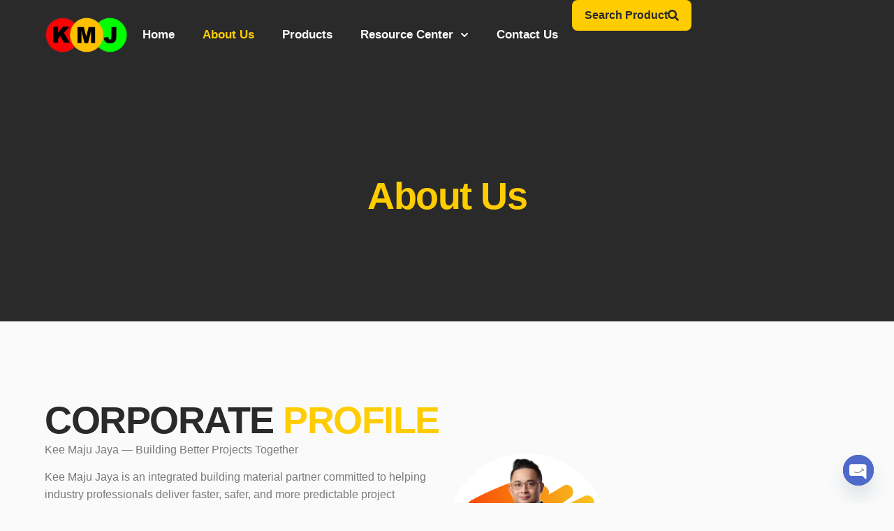

--- FILE ---
content_type: text/css
request_url: https://www.keemajujaya.com.my/wp-content/uploads/elementor/css/post-11.css?ver=1768938155
body_size: 1058
content:
.elementor-kit-11{--e-global-color-primary:#2A2A2A;--e-global-color-secondary:#FAFAFA;--e-global-color-text:#7A7A7A;--e-global-color-accent:#2A2A2A;--e-global-color-fcb6644:#02010100;--e-global-color-9334a70:#FFCC00;--e-global-color-d4c6d70:#FFB50F;--e-global-color-f83a5ae:#F1F1F1;--e-global-color-268a312:#B4B4B4;--e-global-color-0b00ea7:#D1D1D1;--e-global-color-856d892:#363636;--e-global-typography-primary-font-family:"Open Sans";--e-global-typography-primary-font-size:1rem;--e-global-typography-primary-font-weight:600;--e-global-typography-primary-line-height:1.2em;--e-global-typography-secondary-font-family:"Roboto Slab";--e-global-typography-secondary-font-weight:400;--e-global-typography-text-font-family:"Raleway";--e-global-typography-text-font-size:1rem;--e-global-typography-text-font-weight:500;--e-global-typography-text-line-height:1.6em;--e-global-typography-accent-font-family:"Open Sans";--e-global-typography-accent-font-size:1rem;--e-global-typography-accent-font-weight:600;--e-global-typography-accent-line-height:1em;--e-global-typography-c8afd0b-font-family:"Open Sans";--e-global-typography-c8afd0b-font-size:3.4rem;--e-global-typography-c8afd0b-font-weight:700;--e-global-typography-c8afd0b-line-height:1.2em;--e-global-typography-c8afd0b-letter-spacing:-1.5px;--e-global-typography-fdef4d1-font-family:"Open Sans";--e-global-typography-fdef4d1-font-size:3.4rem;--e-global-typography-fdef4d1-font-weight:700;--e-global-typography-fdef4d1-line-height:1.1em;--e-global-typography-fdef4d1-letter-spacing:-1.5px;--e-global-typography-3a736eb-font-family:"Open Sans";--e-global-typography-3a736eb-font-size:2rem;--e-global-typography-3a736eb-font-weight:700;--e-global-typography-3a736eb-line-height:1.3em;--e-global-typography-941e87c-font-family:"Open Sans";--e-global-typography-941e87c-font-size:1.5rem;--e-global-typography-941e87c-font-weight:700;--e-global-typography-941e87c-line-height:1.2em;--e-global-typography-5bd828e-font-family:"Open Sans";--e-global-typography-5bd828e-font-size:1.3rem;--e-global-typography-5bd828e-font-weight:700;--e-global-typography-5bd828e-line-height:1.2em;--e-global-typography-6d7b5f9-font-family:"Open Sans";--e-global-typography-6d7b5f9-font-size:1rem;--e-global-typography-6d7b5f9-font-weight:600;--e-global-typography-6d7b5f9-line-height:1rem;--e-global-typography-8c6b611-font-family:"Open Sans";--e-global-typography-8c6b611-font-size:1rem;--e-global-typography-8c6b611-font-weight:700;--e-global-typography-8c6b611-line-height:1em;--e-global-typography-8c6b611-letter-spacing:5px;--e-global-typography-8cffa09-font-family:"Raleway";--e-global-typography-8cffa09-font-size:1.2rem;--e-global-typography-8cffa09-font-weight:500;--e-global-typography-8cffa09-line-height:1.6em;--e-global-typography-a9a9cf2-font-family:"Open Sans";--e-global-typography-a9a9cf2-font-size:4rem;--e-global-typography-a9a9cf2-font-weight:700;--e-global-typography-a9a9cf2-line-height:1em;--e-global-typography-377ed00-font-family:"Raleway";--e-global-typography-377ed00-font-size:0.9rem;--e-global-typography-377ed00-font-weight:400;--e-global-typography-377ed00-line-height:1.2em;background-color:var( --e-global-color-secondary );color:var( --e-global-color-text );font-family:"Open Sans", Sans-serif;font-size:1rem;font-weight:500;line-height:1.6em;}.elementor-kit-11 button,.elementor-kit-11 input[type="button"],.elementor-kit-11 input[type="submit"],.elementor-kit-11 .elementor-button{background-color:var( --e-global-color-9334a70 );font-family:var( --e-global-typography-accent-font-family ), Sans-serif;font-size:var( --e-global-typography-accent-font-size );font-weight:var( --e-global-typography-accent-font-weight );line-height:var( --e-global-typography-accent-line-height );color:var( --e-global-color-accent );border-radius:8px 8px 8px 8px;padding:15px 30px 15px 30px;}.elementor-kit-11 button:hover,.elementor-kit-11 button:focus,.elementor-kit-11 input[type="button"]:hover,.elementor-kit-11 input[type="button"]:focus,.elementor-kit-11 input[type="submit"]:hover,.elementor-kit-11 input[type="submit"]:focus,.elementor-kit-11 .elementor-button:hover,.elementor-kit-11 .elementor-button:focus{background-color:var( --e-global-color-d4c6d70 );color:var( --e-global-color-accent );border-radius:8px 8px 8px 8px;}.elementor-kit-11 e-page-transition{background-color:#FFBC7D;}.elementor-kit-11 a{color:var( --e-global-color-9334a70 );}.elementor-kit-11 a:hover{color:var( --e-global-color-268a312 );}.elementor-kit-11 h1{color:var( --e-global-color-secondary );font-family:var( --e-global-typography-c8afd0b-font-family ), Sans-serif;font-size:var( --e-global-typography-c8afd0b-font-size );font-weight:var( --e-global-typography-c8afd0b-font-weight );line-height:var( --e-global-typography-c8afd0b-line-height );letter-spacing:var( --e-global-typography-c8afd0b-letter-spacing );}.elementor-kit-11 h2{color:var( --e-global-color-primary );font-family:var( --e-global-typography-fdef4d1-font-family ), Sans-serif;font-size:var( --e-global-typography-fdef4d1-font-size );font-weight:var( --e-global-typography-fdef4d1-font-weight );line-height:var( --e-global-typography-fdef4d1-line-height );letter-spacing:var( --e-global-typography-fdef4d1-letter-spacing );}.elementor-kit-11 h3{color:var( --e-global-color-primary );font-family:var( --e-global-typography-3a736eb-font-family ), Sans-serif;font-size:var( --e-global-typography-3a736eb-font-size );font-weight:var( --e-global-typography-3a736eb-font-weight );line-height:var( --e-global-typography-3a736eb-line-height );}.elementor-kit-11 h4{color:var( --e-global-color-primary );font-family:var( --e-global-typography-941e87c-font-family ), Sans-serif;font-size:var( --e-global-typography-941e87c-font-size );font-weight:var( --e-global-typography-941e87c-font-weight );line-height:var( --e-global-typography-941e87c-line-height );}.elementor-kit-11 h5{color:var( --e-global-color-primary );font-family:var( --e-global-typography-5bd828e-font-family ), Sans-serif;font-size:var( --e-global-typography-5bd828e-font-size );font-weight:var( --e-global-typography-5bd828e-font-weight );line-height:var( --e-global-typography-5bd828e-line-height );}.elementor-kit-11 h6{color:var( --e-global-color-9334a70 );font-family:var( --e-global-typography-6d7b5f9-font-family ), Sans-serif;font-size:var( --e-global-typography-6d7b5f9-font-size );font-weight:var( --e-global-typography-6d7b5f9-font-weight );line-height:var( --e-global-typography-6d7b5f9-line-height );}.elementor-section.elementor-section-boxed > .elementor-container{max-width:1280px;}.e-con{--container-max-width:1280px;--container-default-padding-top:0px;--container-default-padding-right:0px;--container-default-padding-bottom:0px;--container-default-padding-left:0px;}.elementor-widget:not(:last-child){margin-block-end:20px;}.elementor-element{--widgets-spacing:20px 20px;--widgets-spacing-row:20px;--widgets-spacing-column:20px;}{}h1.entry-title{display:var(--page-title-display);}.site-header .site-branding{flex-direction:column;align-items:stretch;}.site-header{padding-inline-end:0px;padding-inline-start:0px;}.site-footer .site-branding{flex-direction:column;align-items:stretch;}@media(min-width:2400px){.elementor-kit-11 h1{font-size:var( --e-global-typography-c8afd0b-font-size );line-height:var( --e-global-typography-c8afd0b-line-height );letter-spacing:var( --e-global-typography-c8afd0b-letter-spacing );}.elementor-kit-11 h2{font-size:var( --e-global-typography-fdef4d1-font-size );line-height:var( --e-global-typography-fdef4d1-line-height );letter-spacing:var( --e-global-typography-fdef4d1-letter-spacing );}.elementor-kit-11 h3{font-size:var( --e-global-typography-3a736eb-font-size );line-height:var( --e-global-typography-3a736eb-line-height );}.elementor-kit-11 h4{font-size:var( --e-global-typography-941e87c-font-size );line-height:var( --e-global-typography-941e87c-line-height );}.elementor-kit-11 h5{font-size:var( --e-global-typography-5bd828e-font-size );line-height:var( --e-global-typography-5bd828e-line-height );}.elementor-kit-11 h6{font-size:var( --e-global-typography-6d7b5f9-font-size );line-height:var( --e-global-typography-6d7b5f9-line-height );}.elementor-kit-11 button,.elementor-kit-11 input[type="button"],.elementor-kit-11 input[type="submit"],.elementor-kit-11 .elementor-button{font-size:var( --e-global-typography-accent-font-size );line-height:var( --e-global-typography-accent-line-height );}}@media(max-width:1366px){.elementor-kit-11 h1{font-size:var( --e-global-typography-c8afd0b-font-size );line-height:var( --e-global-typography-c8afd0b-line-height );letter-spacing:var( --e-global-typography-c8afd0b-letter-spacing );}.elementor-kit-11 h2{font-size:var( --e-global-typography-fdef4d1-font-size );line-height:var( --e-global-typography-fdef4d1-line-height );letter-spacing:var( --e-global-typography-fdef4d1-letter-spacing );}.elementor-kit-11 h3{font-size:var( --e-global-typography-3a736eb-font-size );line-height:var( --e-global-typography-3a736eb-line-height );}.elementor-kit-11 h4{font-size:var( --e-global-typography-941e87c-font-size );line-height:var( --e-global-typography-941e87c-line-height );}.elementor-kit-11 h5{font-size:var( --e-global-typography-5bd828e-font-size );line-height:var( --e-global-typography-5bd828e-line-height );}.elementor-kit-11 h6{font-size:var( --e-global-typography-6d7b5f9-font-size );line-height:var( --e-global-typography-6d7b5f9-line-height );}.elementor-kit-11 button,.elementor-kit-11 input[type="button"],.elementor-kit-11 input[type="submit"],.elementor-kit-11 .elementor-button{font-size:var( --e-global-typography-accent-font-size );line-height:var( --e-global-typography-accent-line-height );}.elementor-section.elementor-section-boxed > .elementor-container{max-width:90%;}.e-con{--container-max-width:90%;}}@media(max-width:1200px){.elementor-section.elementor-section-boxed > .elementor-container{max-width:90%;}.e-con{--container-max-width:90%;}}@media(max-width:1024px){.elementor-kit-11{--e-global-typography-primary-font-size:0.9rem;--e-global-typography-text-font-size:0.9rem;--e-global-typography-accent-font-size:0.9rem;--e-global-typography-c8afd0b-font-size:4.5rem;--e-global-typography-fdef4d1-font-size:2.8rem;--e-global-typography-3a736eb-font-size:1.7rem;--e-global-typography-941e87c-font-size:1.3rem;--e-global-typography-5bd828e-font-size:1.2em;--e-global-typography-6d7b5f9-font-size:0.9rem;--e-global-typography-8c6b611-font-size:0.9rem;--e-global-typography-8c6b611-line-height:1em;--e-global-typography-8cffa09-font-size:1.1em;--e-global-typography-a9a9cf2-font-size:3.5rem;font-size:0.9rem;}.elementor-kit-11 h1{font-size:var( --e-global-typography-c8afd0b-font-size );line-height:var( --e-global-typography-c8afd0b-line-height );letter-spacing:var( --e-global-typography-c8afd0b-letter-spacing );}.elementor-kit-11 h2{font-size:var( --e-global-typography-fdef4d1-font-size );line-height:var( --e-global-typography-fdef4d1-line-height );letter-spacing:var( --e-global-typography-fdef4d1-letter-spacing );}.elementor-kit-11 h3{font-size:var( --e-global-typography-3a736eb-font-size );line-height:var( --e-global-typography-3a736eb-line-height );}.elementor-kit-11 h4{font-size:var( --e-global-typography-941e87c-font-size );line-height:var( --e-global-typography-941e87c-line-height );}.elementor-kit-11 h5{font-size:var( --e-global-typography-5bd828e-font-size );line-height:var( --e-global-typography-5bd828e-line-height );}.elementor-kit-11 h6{font-size:var( --e-global-typography-6d7b5f9-font-size );line-height:var( --e-global-typography-6d7b5f9-line-height );}.elementor-kit-11 button,.elementor-kit-11 input[type="button"],.elementor-kit-11 input[type="submit"],.elementor-kit-11 .elementor-button{font-size:var( --e-global-typography-accent-font-size );line-height:var( --e-global-typography-accent-line-height );}.elementor-section.elementor-section-boxed > .elementor-container{max-width:90%;}.e-con{--container-max-width:90%;}}@media(max-width:767px){.elementor-kit-11{--e-global-typography-primary-font-size:0.8rem;--e-global-typography-text-font-size:0.8rem;--e-global-typography-accent-font-size:0.8rem;--e-global-typography-c8afd0b-font-size:2.6rem;--e-global-typography-fdef4d1-font-size:2rem;--e-global-typography-3a736eb-font-size:1.3rem;--e-global-typography-941e87c-font-size:1.2rem;--e-global-typography-5bd828e-font-size:1.1em;--e-global-typography-6d7b5f9-font-size:0.8rem;--e-global-typography-8c6b611-font-size:0.8rem;--e-global-typography-8cffa09-font-size:1em;--e-global-typography-a9a9cf2-font-size:2.5rem;font-size:0.8rem;}.elementor-kit-11 h1{font-size:var( --e-global-typography-c8afd0b-font-size );line-height:var( --e-global-typography-c8afd0b-line-height );letter-spacing:var( --e-global-typography-c8afd0b-letter-spacing );}.elementor-kit-11 h2{font-size:var( --e-global-typography-fdef4d1-font-size );line-height:var( --e-global-typography-fdef4d1-line-height );letter-spacing:var( --e-global-typography-fdef4d1-letter-spacing );}.elementor-kit-11 h3{font-size:var( --e-global-typography-3a736eb-font-size );line-height:var( --e-global-typography-3a736eb-line-height );}.elementor-kit-11 h4{font-size:var( --e-global-typography-941e87c-font-size );line-height:var( --e-global-typography-941e87c-line-height );}.elementor-kit-11 h5{font-size:var( --e-global-typography-5bd828e-font-size );line-height:var( --e-global-typography-5bd828e-line-height );}.elementor-kit-11 h6{font-size:var( --e-global-typography-6d7b5f9-font-size );line-height:var( --e-global-typography-6d7b5f9-line-height );}.elementor-kit-11 button,.elementor-kit-11 input[type="button"],.elementor-kit-11 input[type="submit"],.elementor-kit-11 .elementor-button{font-size:var( --e-global-typography-accent-font-size );line-height:var( --e-global-typography-accent-line-height );}.elementor-section.elementor-section-boxed > .elementor-container{max-width:90%;}.e-con{--container-max-width:90%;}}

--- FILE ---
content_type: text/css
request_url: https://www.keemajujaya.com.my/wp-content/uploads/elementor/css/post-100.css?ver=1768967656
body_size: 3530
content:
.elementor-100 .elementor-element.elementor-element-5bd4adde{--display:flex;--min-height:50vh;--flex-direction:row;--container-widget-width:calc( ( 1 - var( --container-widget-flex-grow ) ) * 100% );--container-widget-height:100%;--container-widget-flex-grow:1;--container-widget-align-self:stretch;--flex-wrap-mobile:wrap;--justify-content:center;--align-items:center;--gap:0px 0px;--row-gap:0px;--column-gap:0px;--overlay-opacity:0.44;--overlay-mix-blend-mode:lighten;--padding-top:0em;--padding-bottom:0em;--padding-left:0em;--padding-right:0em;}.elementor-100 .elementor-element.elementor-element-5bd4adde:not(.elementor-motion-effects-element-type-background), .elementor-100 .elementor-element.elementor-element-5bd4adde > .elementor-motion-effects-container > .elementor-motion-effects-layer{background-color:var( --e-global-color-primary );}.elementor-100 .elementor-element.elementor-element-5bd4adde::before, .elementor-100 .elementor-element.elementor-element-5bd4adde > .elementor-background-video-container::before, .elementor-100 .elementor-element.elementor-element-5bd4adde > .e-con-inner > .elementor-background-video-container::before, .elementor-100 .elementor-element.elementor-element-5bd4adde > .elementor-background-slideshow::before, .elementor-100 .elementor-element.elementor-element-5bd4adde > .e-con-inner > .elementor-background-slideshow::before, .elementor-100 .elementor-element.elementor-element-5bd4adde > .elementor-motion-effects-container > .elementor-motion-effects-layer::before{background-image:url("https://www.keemajujaya.com.my/wp-content/uploads/2025/06/building-materials.jpg");--background-overlay:'';background-position:center center;background-repeat:no-repeat;background-size:cover;}.elementor-100 .elementor-element.elementor-element-5bd4adde::before{filter:brightness( 100% ) contrast( 100% ) saturate( 80% ) blur( 0px ) hue-rotate( 0deg );}.elementor-100 .elementor-element.elementor-element-11147ca{text-align:center;}.elementor-100 .elementor-element.elementor-element-11147ca .elementor-heading-title{color:var( --e-global-color-9334a70 );}.elementor-100 .elementor-element.elementor-element-3a591a2f{--display:flex;--flex-direction:row;--container-widget-width:calc( ( 1 - var( --container-widget-flex-grow ) ) * 100% );--container-widget-height:100%;--container-widget-flex-grow:1;--container-widget-align-self:stretch;--flex-wrap-mobile:wrap;--justify-content:center;--align-items:center;--gap:50px 50px;--row-gap:50px;--column-gap:50px;--padding-top:7em;--padding-bottom:7em;--padding-left:0em;--padding-right:0em;}.elementor-100 .elementor-element.elementor-element-19cea619{--display:flex;--justify-content:center;--gap:0px 0px;--row-gap:0px;--column-gap:0px;}.elementor-100 .elementor-element.elementor-element-19cea619.e-con{--order:99999 /* order end hack */;}.elementor-100 .elementor-element.elementor-element-70a2828f > .elementor-widget-container{padding:0px 0px 60px 0px;}.elementor-100 .elementor-element.elementor-element-70a2828f .elementor-image-box-wrapper{text-align:left;}.elementor-100 .elementor-element.elementor-element-70a2828f.elementor-position-right .elementor-image-box-img{margin-left:20px;}.elementor-100 .elementor-element.elementor-element-70a2828f.elementor-position-left .elementor-image-box-img{margin-right:20px;}.elementor-100 .elementor-element.elementor-element-70a2828f.elementor-position-top .elementor-image-box-img{margin-bottom:20px;}.elementor-100 .elementor-element.elementor-element-70a2828f .elementor-image-box-title{margin-bottom:5px;}.elementor-100 .elementor-element.elementor-element-70a2828f .elementor-image-box-wrapper .elementor-image-box-img{width:70%;}.elementor-100 .elementor-element.elementor-element-70a2828f .elementor-image-box-img img{border-radius:100px;transition-duration:0.3s;}.elementor-100 .elementor-element.elementor-element-70a2828f .elementor-image-box-description{font-family:var( --e-global-typography-6d7b5f9-font-family ), Sans-serif;font-size:var( --e-global-typography-6d7b5f9-font-size );font-weight:var( --e-global-typography-6d7b5f9-font-weight );line-height:var( --e-global-typography-6d7b5f9-line-height );color:var( --e-global-color-9334a70 );}.elementor-100 .elementor-element.elementor-element-186bde54{width:var( --container-widget-width, 85% );max-width:85%;--container-widget-width:85%;--container-widget-flex-grow:0;}.elementor-100 .elementor-element.elementor-element-186bde54 > .elementor-widget-container{padding:0px 0px 0px 0px;}.elementor-100 .elementor-element.elementor-element-186bde54.elementor-element{--align-self:flex-end;}.elementor-100 .elementor-element.elementor-element-186bde54 img{border-radius:8px 8px 8px 8px;box-shadow:-24px 24px 0px 0px #FFCC00;}.elementor-100 .elementor-element.elementor-element-118c7084{--display:flex;--justify-content:center;--gap:0px 20px;--row-gap:0px;--column-gap:20px;}.elementor-100 .elementor-element.elementor-element-12ddeb1{text-align:left;}.elementor-100 .elementor-element.elementor-element-12ddeb1 .elementor-heading-title{color:var( --e-global-color-accent );}.elementor-100 .elementor-element.elementor-element-5d618205{--display:flex;--flex-direction:row;--container-widget-width:calc( ( 1 - var( --container-widget-flex-grow ) ) * 100% );--container-widget-height:100%;--container-widget-flex-grow:1;--container-widget-align-self:stretch;--flex-wrap-mobile:wrap;--align-items:center;--gap:0px 0px;--row-gap:0px;--column-gap:0px;--overlay-opacity:0.2;--overlay-mix-blend-mode:lighten;--padding-top:11em;--padding-bottom:7em;--padding-left:0em;--padding-right:0em;}.elementor-100 .elementor-element.elementor-element-5d618205:not(.elementor-motion-effects-element-type-background), .elementor-100 .elementor-element.elementor-element-5d618205 > .elementor-motion-effects-container > .elementor-motion-effects-layer{background-color:#2A2A2A;}.elementor-100 .elementor-element.elementor-element-5d618205::before, .elementor-100 .elementor-element.elementor-element-5d618205 > .elementor-background-video-container::before, .elementor-100 .elementor-element.elementor-element-5d618205 > .e-con-inner > .elementor-background-video-container::before, .elementor-100 .elementor-element.elementor-element-5d618205 > .elementor-background-slideshow::before, .elementor-100 .elementor-element.elementor-element-5d618205 > .e-con-inner > .elementor-background-slideshow::before, .elementor-100 .elementor-element.elementor-element-5d618205 > .elementor-motion-effects-container > .elementor-motion-effects-layer::before{background-image:url("https://www.keemajujaya.com.my/wp-content/uploads/2025/02/Alderon-uPVC-Twinwall-Roofing-Sheet-Product-Application-Photo_12-min.jpg");--background-overlay:'';background-position:top center;background-repeat:no-repeat;background-size:cover;}.elementor-100 .elementor-element.elementor-element-5d618205::before{filter:brightness( 100% ) contrast( 100% ) saturate( 0% ) blur( 0px ) hue-rotate( 0deg );}.elementor-100 .elementor-element.elementor-element-27b74cfa{--display:flex;--justify-content:center;--align-items:center;--container-widget-width:calc( ( 1 - var( --container-widget-flex-grow ) ) * 100% );}.elementor-100 .elementor-element.elementor-element-6682ff16 .elementor-heading-title{font-family:var( --e-global-typography-8c6b611-font-family ), Sans-serif;font-size:var( --e-global-typography-8c6b611-font-size );font-weight:var( --e-global-typography-8c6b611-font-weight );line-height:var( --e-global-typography-8c6b611-line-height );letter-spacing:var( --e-global-typography-8c6b611-letter-spacing );color:var( --e-global-color-9334a70 );}.elementor-100 .elementor-element.elementor-element-27174732{width:100%;max-width:100%;}.elementor-100 .elementor-element.elementor-element-27174732 .elementor-button-content-wrapper{flex-direction:row;}.elementor-100 .elementor-element.elementor-element-27174732 .elementor-button .elementor-button-content-wrapper{gap:10px;}.elementor-100 .elementor-element.elementor-element-4f3586dc{--display:flex;--flex-direction:row;--container-widget-width:initial;--container-widget-height:100%;--container-widget-flex-grow:1;--container-widget-align-self:stretch;--flex-wrap-mobile:wrap;--justify-content:center;--gap:50px 50px;--row-gap:50px;--column-gap:50px;--flex-wrap:wrap;--padding-top:7em;--padding-bottom:7em;--padding-left:0em;--padding-right:0em;}.elementor-100 .elementor-element.elementor-element-e57b673{text-align:center;}.elementor-100 .elementor-element.elementor-element-e57b673 .elementor-heading-title{color:var( --e-global-color-accent );}.elementor-100 .elementor-element.elementor-element-8831015{--display:grid;--e-con-grid-template-columns:repeat(2, 1fr);--e-con-grid-template-rows:repeat(4, 1fr);--grid-auto-flow:row;}.elementor-100 .elementor-element.elementor-element-3a00d939 > .elementor-widget-container{border-radius:8px 8px 8px 8px;}.elementor-100 .elementor-element.elementor-element-3a00d939 .elementor-icon-box-wrapper{align-items:start;}.elementor-100 .elementor-element.elementor-element-3a00d939{--icon-box-icon-margin:20px;}.elementor-100 .elementor-element.elementor-element-3a00d939 .elementor-icon-box-title{margin-block-end:10px;}.elementor-100 .elementor-element.elementor-element-3a00d939.elementor-view-stacked .elementor-icon{background-color:#FFCC00;fill:var( --e-global-color-primary );color:var( --e-global-color-primary );}.elementor-100 .elementor-element.elementor-element-3a00d939.elementor-view-framed .elementor-icon, .elementor-100 .elementor-element.elementor-element-3a00d939.elementor-view-default .elementor-icon{fill:#FFCC00;color:#FFCC00;border-color:#FFCC00;}.elementor-100 .elementor-element.elementor-element-3a00d939.elementor-view-framed .elementor-icon{background-color:var( --e-global-color-primary );}.elementor-100 .elementor-element.elementor-element-3a00d939 .elementor-icon{font-size:50px;padding:20px;}.elementor-100 .elementor-element.elementor-element-1fc4b7b6 > .elementor-widget-container{border-radius:8px 8px 8px 8px;}.elementor-100 .elementor-element.elementor-element-1fc4b7b6 .elementor-icon-box-wrapper{align-items:start;}.elementor-100 .elementor-element.elementor-element-1fc4b7b6{--icon-box-icon-margin:20px;}.elementor-100 .elementor-element.elementor-element-1fc4b7b6 .elementor-icon-box-title{margin-block-end:10px;}.elementor-100 .elementor-element.elementor-element-1fc4b7b6.elementor-view-stacked .elementor-icon{background-color:var( --e-global-color-9334a70 );fill:var( --e-global-color-primary );color:var( --e-global-color-primary );}.elementor-100 .elementor-element.elementor-element-1fc4b7b6.elementor-view-framed .elementor-icon, .elementor-100 .elementor-element.elementor-element-1fc4b7b6.elementor-view-default .elementor-icon{fill:var( --e-global-color-9334a70 );color:var( --e-global-color-9334a70 );border-color:var( --e-global-color-9334a70 );}.elementor-100 .elementor-element.elementor-element-1fc4b7b6.elementor-view-framed .elementor-icon{background-color:var( --e-global-color-primary );}.elementor-100 .elementor-element.elementor-element-1fc4b7b6 .elementor-icon{font-size:50px;padding:20px;}.elementor-100 .elementor-element.elementor-element-72101a15 > .elementor-widget-container{border-radius:8px 8px 8px 8px;}.elementor-100 .elementor-element.elementor-element-72101a15 .elementor-icon-box-wrapper{align-items:start;}.elementor-100 .elementor-element.elementor-element-72101a15{--icon-box-icon-margin:20px;}.elementor-100 .elementor-element.elementor-element-72101a15 .elementor-icon-box-title{margin-block-end:10px;}.elementor-100 .elementor-element.elementor-element-72101a15.elementor-view-stacked .elementor-icon{background-color:#FFCC00;fill:var( --e-global-color-primary );color:var( --e-global-color-primary );}.elementor-100 .elementor-element.elementor-element-72101a15.elementor-view-framed .elementor-icon, .elementor-100 .elementor-element.elementor-element-72101a15.elementor-view-default .elementor-icon{fill:#FFCC00;color:#FFCC00;border-color:#FFCC00;}.elementor-100 .elementor-element.elementor-element-72101a15.elementor-view-framed .elementor-icon{background-color:var( --e-global-color-primary );}.elementor-100 .elementor-element.elementor-element-72101a15 .elementor-icon{font-size:50px;padding:20px;}.elementor-100 .elementor-element.elementor-element-e9e569e > .elementor-widget-container{border-radius:8px 8px 8px 8px;}.elementor-100 .elementor-element.elementor-element-e9e569e .elementor-icon-box-wrapper{align-items:start;}.elementor-100 .elementor-element.elementor-element-e9e569e{--icon-box-icon-margin:20px;}.elementor-100 .elementor-element.elementor-element-e9e569e .elementor-icon-box-title{margin-block-end:10px;}.elementor-100 .elementor-element.elementor-element-e9e569e.elementor-view-stacked .elementor-icon{background-color:var( --e-global-color-9334a70 );fill:var( --e-global-color-primary );color:var( --e-global-color-primary );}.elementor-100 .elementor-element.elementor-element-e9e569e.elementor-view-framed .elementor-icon, .elementor-100 .elementor-element.elementor-element-e9e569e.elementor-view-default .elementor-icon{fill:var( --e-global-color-9334a70 );color:var( --e-global-color-9334a70 );border-color:var( --e-global-color-9334a70 );}.elementor-100 .elementor-element.elementor-element-e9e569e.elementor-view-framed .elementor-icon{background-color:var( --e-global-color-primary );}.elementor-100 .elementor-element.elementor-element-e9e569e .elementor-icon{font-size:50px;padding:20px;}.elementor-100 .elementor-element.elementor-element-70b4da2 > .elementor-widget-container{border-radius:8px 8px 8px 8px;}.elementor-100 .elementor-element.elementor-element-70b4da2 .elementor-icon-box-wrapper{align-items:start;}.elementor-100 .elementor-element.elementor-element-70b4da2{--icon-box-icon-margin:20px;}.elementor-100 .elementor-element.elementor-element-70b4da2 .elementor-icon-box-title{margin-block-end:10px;}.elementor-100 .elementor-element.elementor-element-70b4da2.elementor-view-stacked .elementor-icon{background-color:var( --e-global-color-9334a70 );fill:var( --e-global-color-primary );color:var( --e-global-color-primary );}.elementor-100 .elementor-element.elementor-element-70b4da2.elementor-view-framed .elementor-icon, .elementor-100 .elementor-element.elementor-element-70b4da2.elementor-view-default .elementor-icon{fill:var( --e-global-color-9334a70 );color:var( --e-global-color-9334a70 );border-color:var( --e-global-color-9334a70 );}.elementor-100 .elementor-element.elementor-element-70b4da2.elementor-view-framed .elementor-icon{background-color:var( --e-global-color-primary );}.elementor-100 .elementor-element.elementor-element-70b4da2 .elementor-icon{font-size:50px;padding:20px;}.elementor-100 .elementor-element.elementor-element-3a32239 > .elementor-widget-container{border-radius:8px 8px 8px 8px;}.elementor-100 .elementor-element.elementor-element-3a32239 .elementor-icon-box-wrapper{align-items:start;}.elementor-100 .elementor-element.elementor-element-3a32239{--icon-box-icon-margin:20px;}.elementor-100 .elementor-element.elementor-element-3a32239 .elementor-icon-box-title{margin-block-end:10px;}.elementor-100 .elementor-element.elementor-element-3a32239.elementor-view-stacked .elementor-icon{background-color:var( --e-global-color-9334a70 );fill:var( --e-global-color-primary );color:var( --e-global-color-primary );}.elementor-100 .elementor-element.elementor-element-3a32239.elementor-view-framed .elementor-icon, .elementor-100 .elementor-element.elementor-element-3a32239.elementor-view-default .elementor-icon{fill:var( --e-global-color-9334a70 );color:var( --e-global-color-9334a70 );border-color:var( --e-global-color-9334a70 );}.elementor-100 .elementor-element.elementor-element-3a32239.elementor-view-framed .elementor-icon{background-color:var( --e-global-color-primary );}.elementor-100 .elementor-element.elementor-element-3a32239 .elementor-icon{font-size:50px;padding:20px;}.elementor-100 .elementor-element.elementor-element-68436a9 > .elementor-widget-container{border-radius:8px 8px 8px 8px;}.elementor-100 .elementor-element.elementor-element-68436a9 .elementor-icon-box-wrapper{align-items:start;}.elementor-100 .elementor-element.elementor-element-68436a9{--icon-box-icon-margin:20px;}.elementor-100 .elementor-element.elementor-element-68436a9 .elementor-icon-box-title{margin-block-end:10px;}.elementor-100 .elementor-element.elementor-element-68436a9.elementor-view-stacked .elementor-icon{background-color:var( --e-global-color-9334a70 );fill:var( --e-global-color-primary );color:var( --e-global-color-primary );}.elementor-100 .elementor-element.elementor-element-68436a9.elementor-view-framed .elementor-icon, .elementor-100 .elementor-element.elementor-element-68436a9.elementor-view-default .elementor-icon{fill:var( --e-global-color-9334a70 );color:var( --e-global-color-9334a70 );border-color:var( --e-global-color-9334a70 );}.elementor-100 .elementor-element.elementor-element-68436a9.elementor-view-framed .elementor-icon{background-color:var( --e-global-color-primary );}.elementor-100 .elementor-element.elementor-element-68436a9 .elementor-icon{font-size:50px;padding:20px;}.elementor-100 .elementor-element.elementor-element-9f19f4d > .elementor-widget-container{border-radius:8px 8px 8px 8px;}.elementor-100 .elementor-element.elementor-element-9f19f4d .elementor-icon-box-wrapper{align-items:start;}.elementor-100 .elementor-element.elementor-element-9f19f4d{--icon-box-icon-margin:20px;}.elementor-100 .elementor-element.elementor-element-9f19f4d .elementor-icon-box-title{margin-block-end:10px;}.elementor-100 .elementor-element.elementor-element-9f19f4d.elementor-view-stacked .elementor-icon{background-color:var( --e-global-color-9334a70 );fill:var( --e-global-color-primary );color:var( --e-global-color-primary );}.elementor-100 .elementor-element.elementor-element-9f19f4d.elementor-view-framed .elementor-icon, .elementor-100 .elementor-element.elementor-element-9f19f4d.elementor-view-default .elementor-icon{fill:var( --e-global-color-9334a70 );color:var( --e-global-color-9334a70 );border-color:var( --e-global-color-9334a70 );}.elementor-100 .elementor-element.elementor-element-9f19f4d.elementor-view-framed .elementor-icon{background-color:var( --e-global-color-primary );}.elementor-100 .elementor-element.elementor-element-9f19f4d .elementor-icon{font-size:50px;padding:20px;}.elementor-100 .elementor-element.elementor-element-c280544 > .elementor-widget-container{border-radius:8px 8px 8px 8px;}.elementor-100 .elementor-element.elementor-element-c280544 .elementor-icon-box-wrapper{align-items:start;}.elementor-100 .elementor-element.elementor-element-c280544{--icon-box-icon-margin:20px;}.elementor-100 .elementor-element.elementor-element-c280544 .elementor-icon-box-title{margin-block-end:10px;}.elementor-100 .elementor-element.elementor-element-c280544.elementor-view-stacked .elementor-icon{background-color:var( --e-global-color-9334a70 );fill:var( --e-global-color-primary );color:var( --e-global-color-primary );}.elementor-100 .elementor-element.elementor-element-c280544.elementor-view-framed .elementor-icon, .elementor-100 .elementor-element.elementor-element-c280544.elementor-view-default .elementor-icon{fill:var( --e-global-color-9334a70 );color:var( --e-global-color-9334a70 );border-color:var( --e-global-color-9334a70 );}.elementor-100 .elementor-element.elementor-element-c280544.elementor-view-framed .elementor-icon{background-color:var( --e-global-color-primary );}.elementor-100 .elementor-element.elementor-element-c280544 .elementor-icon{font-size:50px;padding:20px;}.elementor-100 .elementor-element.elementor-element-66a6195 > .elementor-widget-container{border-radius:8px 8px 8px 8px;}.elementor-100 .elementor-element.elementor-element-66a6195 .elementor-icon-box-wrapper{align-items:start;}.elementor-100 .elementor-element.elementor-element-66a6195{--icon-box-icon-margin:20px;}.elementor-100 .elementor-element.elementor-element-66a6195 .elementor-icon-box-title{margin-block-end:10px;}.elementor-100 .elementor-element.elementor-element-66a6195.elementor-view-stacked .elementor-icon{background-color:var( --e-global-color-9334a70 );fill:var( --e-global-color-primary );color:var( --e-global-color-primary );}.elementor-100 .elementor-element.elementor-element-66a6195.elementor-view-framed .elementor-icon, .elementor-100 .elementor-element.elementor-element-66a6195.elementor-view-default .elementor-icon{fill:var( --e-global-color-9334a70 );color:var( --e-global-color-9334a70 );border-color:var( --e-global-color-9334a70 );}.elementor-100 .elementor-element.elementor-element-66a6195.elementor-view-framed .elementor-icon{background-color:var( --e-global-color-primary );}.elementor-100 .elementor-element.elementor-element-66a6195 .elementor-icon{font-size:50px;padding:20px;}.elementor-100 .elementor-element.elementor-element-37a2126{--display:grid;--e-con-grid-template-columns:repeat(2, 1fr);--e-con-grid-template-rows:repeat(1, 1fr);--gap:50px 50px;--row-gap:50px;--column-gap:50px;--grid-auto-flow:row;--overlay-opacity:0.2;--overlay-mix-blend-mode:lighten;--padding-top:140px;--padding-bottom:140px;--padding-left:10px;--padding-right:10px;}.elementor-100 .elementor-element.elementor-element-37a2126:not(.elementor-motion-effects-element-type-background), .elementor-100 .elementor-element.elementor-element-37a2126 > .elementor-motion-effects-container > .elementor-motion-effects-layer{background-color:#2A2A2A;}.elementor-100 .elementor-element.elementor-element-37a2126::before, .elementor-100 .elementor-element.elementor-element-37a2126 > .elementor-background-video-container::before, .elementor-100 .elementor-element.elementor-element-37a2126 > .e-con-inner > .elementor-background-video-container::before, .elementor-100 .elementor-element.elementor-element-37a2126 > .elementor-background-slideshow::before, .elementor-100 .elementor-element.elementor-element-37a2126 > .e-con-inner > .elementor-background-slideshow::before, .elementor-100 .elementor-element.elementor-element-37a2126 > .elementor-motion-effects-container > .elementor-motion-effects-layer::before{background-image:url("https://www.keemajujaya.com.my/wp-content/uploads/2025/02/IMG_E0305-scaled.jpg");--background-overlay:'';background-position:center center;background-repeat:no-repeat;background-size:cover;}.elementor-100 .elementor-element.elementor-element-37a2126::before{filter:brightness( 100% ) contrast( 100% ) saturate( 0% ) blur( 0px ) hue-rotate( 0deg );}.elementor-100 .elementor-element.elementor-element-2d934ef .eael-infobox .infobox-icon{align-self:center;}.elementor-100 .elementor-element.elementor-element-2d934ef .eael-infobox .infobox-content .title{color:var( --e-global-color-9334a70 );}.elementor-100 .elementor-element.elementor-element-2d934ef .eael-infobox .infobox-content{background:#FFFFFF;padding:40px 40px 40px 40px;}.elementor-100 .elementor-element.elementor-element-2d934ef .eael-infobox .infobox-content p{color:#4d4d4d;}.elementor-100 .elementor-element.elementor-element-2d934ef .eael-infobox:hover .infobox-content h4{transition:100ms;}.elementor-100 .elementor-element.elementor-element-2d934ef .eael-infobox:hover .infobox-content p{transition:100ms;}.elementor-100 .elementor-element.elementor-element-1b4e1dd .eael-infobox .infobox-icon{align-self:center;}.elementor-100 .elementor-element.elementor-element-1b4e1dd .eael-infobox .infobox-content .title{color:var( --e-global-color-9334a70 );}.elementor-100 .elementor-element.elementor-element-1b4e1dd .eael-infobox .infobox-content{background:#FFFFFF;padding:40px 40px 40px 40px;}.elementor-100 .elementor-element.elementor-element-1b4e1dd .eael-infobox .infobox-content p{color:#4d4d4d;}.elementor-100 .elementor-element.elementor-element-1b4e1dd .eael-infobox:hover .infobox-content h4{transition:100ms;}.elementor-100 .elementor-element.elementor-element-1b4e1dd .eael-infobox:hover .infobox-content p{transition:100ms;}.elementor-100 .elementor-element.elementor-element-2132254{--display:grid;--e-con-grid-template-columns:repeat(3, 1fr);--e-con-grid-template-rows:repeat(2, 1fr);--grid-auto-flow:row;--justify-items:center;--overlay-opacity:0.95;--padding-top:3em;--padding-bottom:3em;--padding-left:0em;--padding-right:0em;}.elementor-100 .elementor-element.elementor-element-2132254:not(.elementor-motion-effects-element-type-background), .elementor-100 .elementor-element.elementor-element-2132254 > .elementor-motion-effects-container > .elementor-motion-effects-layer{background-image:url("https://www.keemajujaya.com.my/wp-content/uploads/2025/01/industrial-motor-grader-and-backhoe-excavator-on-h-2021-08-26-15-28-01-utc.jpg");background-position:center center;background-repeat:no-repeat;background-size:cover;}.elementor-100 .elementor-element.elementor-element-2132254::before, .elementor-100 .elementor-element.elementor-element-2132254 > .elementor-background-video-container::before, .elementor-100 .elementor-element.elementor-element-2132254 > .e-con-inner > .elementor-background-video-container::before, .elementor-100 .elementor-element.elementor-element-2132254 > .elementor-background-slideshow::before, .elementor-100 .elementor-element.elementor-element-2132254 > .e-con-inner > .elementor-background-slideshow::before, .elementor-100 .elementor-element.elementor-element-2132254 > .elementor-motion-effects-container > .elementor-motion-effects-layer::before{background-color:var( --e-global-color-9334a70 );--background-overlay:'';}.elementor-100 .elementor-element.elementor-element-af628fc .elementor-counter{gap:10px;}.elementor-100 .elementor-element.elementor-element-af628fc .elementor-counter-number-wrapper{color:var( --e-global-color-primary );font-family:var( --e-global-typography-a9a9cf2-font-family ), Sans-serif;font-size:var( --e-global-typography-a9a9cf2-font-size );font-weight:var( --e-global-typography-a9a9cf2-font-weight );line-height:var( --e-global-typography-a9a9cf2-line-height );}.elementor-100 .elementor-element.elementor-element-af628fc .elementor-counter-title{color:var( --e-global-color-primary );font-family:var( --e-global-typography-5bd828e-font-family ), Sans-serif;font-size:var( --e-global-typography-5bd828e-font-size );font-weight:var( --e-global-typography-5bd828e-font-weight );line-height:var( --e-global-typography-5bd828e-line-height );}.elementor-100 .elementor-element.elementor-element-7245fbf .elementor-counter{gap:10px;}.elementor-100 .elementor-element.elementor-element-7245fbf .elementor-counter-number-wrapper{color:var( --e-global-color-primary );font-family:var( --e-global-typography-a9a9cf2-font-family ), Sans-serif;font-size:var( --e-global-typography-a9a9cf2-font-size );font-weight:var( --e-global-typography-a9a9cf2-font-weight );line-height:var( --e-global-typography-a9a9cf2-line-height );}.elementor-100 .elementor-element.elementor-element-7245fbf .elementor-counter-title{color:var( --e-global-color-primary );font-family:var( --e-global-typography-5bd828e-font-family ), Sans-serif;font-size:var( --e-global-typography-5bd828e-font-size );font-weight:var( --e-global-typography-5bd828e-font-weight );line-height:var( --e-global-typography-5bd828e-line-height );}.elementor-100 .elementor-element.elementor-element-41d7a53 .elementor-counter{gap:10px;}.elementor-100 .elementor-element.elementor-element-41d7a53 .elementor-counter-number-wrapper{color:var( --e-global-color-primary );font-family:var( --e-global-typography-a9a9cf2-font-family ), Sans-serif;font-size:var( --e-global-typography-a9a9cf2-font-size );font-weight:var( --e-global-typography-a9a9cf2-font-weight );line-height:var( --e-global-typography-a9a9cf2-line-height );}.elementor-100 .elementor-element.elementor-element-41d7a53 .elementor-counter-title{color:var( --e-global-color-primary );font-family:var( --e-global-typography-5bd828e-font-family ), Sans-serif;font-size:var( --e-global-typography-5bd828e-font-size );font-weight:var( --e-global-typography-5bd828e-font-weight );line-height:var( --e-global-typography-5bd828e-line-height );}.elementor-100 .elementor-element.elementor-element-04385c6 .elementor-counter{gap:10px;}.elementor-100 .elementor-element.elementor-element-04385c6 .elementor-counter-number-wrapper{color:var( --e-global-color-primary );font-family:var( --e-global-typography-a9a9cf2-font-family ), Sans-serif;font-size:var( --e-global-typography-a9a9cf2-font-size );font-weight:var( --e-global-typography-a9a9cf2-font-weight );line-height:var( --e-global-typography-a9a9cf2-line-height );}.elementor-100 .elementor-element.elementor-element-04385c6 .elementor-counter-title{color:var( --e-global-color-primary );font-family:var( --e-global-typography-5bd828e-font-family ), Sans-serif;font-size:var( --e-global-typography-5bd828e-font-size );font-weight:var( --e-global-typography-5bd828e-font-weight );line-height:var( --e-global-typography-5bd828e-line-height );}.elementor-100 .elementor-element.elementor-element-21769cc .elementor-counter{gap:10px;}.elementor-100 .elementor-element.elementor-element-21769cc .elementor-counter-number-wrapper{color:var( --e-global-color-primary );font-family:var( --e-global-typography-a9a9cf2-font-family ), Sans-serif;font-size:var( --e-global-typography-a9a9cf2-font-size );font-weight:var( --e-global-typography-a9a9cf2-font-weight );line-height:var( --e-global-typography-a9a9cf2-line-height );}.elementor-100 .elementor-element.elementor-element-21769cc .elementor-counter-title{color:var( --e-global-color-primary );font-family:var( --e-global-typography-5bd828e-font-family ), Sans-serif;font-size:var( --e-global-typography-5bd828e-font-size );font-weight:var( --e-global-typography-5bd828e-font-weight );line-height:var( --e-global-typography-5bd828e-line-height );}.elementor-100 .elementor-element.elementor-element-c8611fd .elementor-counter{gap:10px;}.elementor-100 .elementor-element.elementor-element-c8611fd .elementor-counter-number-wrapper{color:var( --e-global-color-primary );font-family:var( --e-global-typography-a9a9cf2-font-family ), Sans-serif;font-size:var( --e-global-typography-a9a9cf2-font-size );font-weight:var( --e-global-typography-a9a9cf2-font-weight );line-height:var( --e-global-typography-a9a9cf2-line-height );}.elementor-100 .elementor-element.elementor-element-c8611fd .elementor-counter-title{color:var( --e-global-color-primary );font-family:var( --e-global-typography-5bd828e-font-family ), Sans-serif;font-size:var( --e-global-typography-5bd828e-font-size );font-weight:var( --e-global-typography-5bd828e-font-weight );line-height:var( --e-global-typography-5bd828e-line-height );}.elementor-100 .elementor-element.elementor-element-b13e2f1{--display:flex;--flex-direction:row;--container-widget-width:calc( ( 1 - var( --container-widget-flex-grow ) ) * 100% );--container-widget-height:100%;--container-widget-flex-grow:1;--container-widget-align-self:stretch;--flex-wrap-mobile:wrap;--align-items:center;--gap:50px 50px;--row-gap:50px;--column-gap:50px;--flex-wrap:wrap;--padding-top:7em;--padding-bottom:7em;--padding-left:0em;--padding-right:0em;}.elementor-100 .elementor-element.elementor-element-d52630d{--display:flex;--justify-content:center;}.elementor-100 .elementor-element.elementor-element-5498b26 .elementor-heading-title{font-family:var( --e-global-typography-8c6b611-font-family ), Sans-serif;font-size:var( --e-global-typography-8c6b611-font-size );font-weight:var( --e-global-typography-8c6b611-font-weight );line-height:var( --e-global-typography-8c6b611-line-height );letter-spacing:var( --e-global-typography-8c6b611-letter-spacing );color:var( --e-global-color-9334a70 );}.elementor-100 .elementor-element.elementor-element-3eaec97 > .elementor-widget-container{margin:0px 0px 25px 0px;}.elementor-100 .elementor-element.elementor-element-3eaec97{text-align:left;}.elementor-100 .elementor-element.elementor-element-c794015{z-index:1;text-align:left;}.elementor-100 .elementor-element.elementor-element-bef5528 .eael-adv-accordion .eael-accordion-list .eael-accordion-header, 
                .elementor-100 .elementor-element.elementor-element-bef5528 .eael-accordion_media-wrapper .eael-accordion_media-list{background-color:var( --e-global-color-primary );}.elementor-100 .elementor-element.elementor-element-bef5528 .eael-adv-accordion .eael-accordion-list .eael-accordion-header:hover, 
                .elementor-100 .elementor-element.elementor-element-bef5528 .eael-accordion_media-wrapper .eael-accordion_media-lists .eael-accordion_media-list:not(.active):hover{background-color:var( --e-global-color-9334a70 );}.elementor-100 .elementor-element.elementor-element-bef5528 .eael-adv-accordion .eael-accordion-list .eael-accordion-header.active, 
                .elementor-100 .elementor-element.elementor-element-bef5528 .eael-accordion_media-wrapper .eael-accordion_media-list.active{background-color:var( --e-global-color-9334a70 );}.elementor-100 .elementor-element.elementor-element-bef5528 .eael-adv-accordion .eael-accordion-list .eael-accordion-header .eael-accordion-tab-title, 
                .elementor-100 .elementor-element.elementor-element-bef5528 .eael-accordion_media-wrapper .eael-accordion_media-list .eael-accordion_media-content .eael-accordion_media-title{font-size:20px;}.elementor-100 .elementor-element.elementor-element-bef5528 .eael-adv-accordion .eael-accordion-list .eael-accordion-header .fa-accordion-icon{font-size:20px;color:#FFFFFF;}.elementor-100 .elementor-element.elementor-element-bef5528 .eael-adv-accordion .eael-accordion-list .eael-accordion-header svg.fa-accordion-icon{height:20px;width:20px;line-height:20px;}.elementor-100 .elementor-element.elementor-element-bef5528 .eael-accordion_media-list .eael-accordion_media-icon i{font-size:20px;}.elementor-100 .elementor-element.elementor-element-bef5528 .eael-accordion_media-list .eael-accordion_media-icon svg{height:20px;width:20px;line-height:20px;}.elementor-100 .elementor-element.elementor-element-bef5528 .eael-adv-accordion .eael-accordion-list .eael-accordion-header .fa-accordion-icon,
                    .elementor-100 .elementor-element.elementor-element-bef5528 .eael-accordion_media-wrapper .eael-accordion_media-lists .eael-accordion_media-list{gap:0px;}.elementor-100 .elementor-element.elementor-element-bef5528 .eael-adv-accordion .eael-accordion-list .eael-accordion-header{padding:18px 18px 18px 18px;margin:0px 0px 10px 0px;border-radius:8px 8px 8px 8px;}.elementor-100 .elementor-element.elementor-element-bef5528 .eael-accordion_media-wrapper .eael-accordion_media-lists .eael-accordion_media-title{padding:18px 18px 18px 18px;margin:0px 0px 10px 0px;}.elementor-100 .elementor-element.elementor-element-bef5528 .eael-adv-accordion .eael-accordion-list .eael-accordion-header .eael-accordion-tab-title{color:#FFFFFF;}.elementor-100 .elementor-element.elementor-element-bef5528 .eael-accordion_media-content .eael-accordion_media-title{color:#FFFFFF;}.elementor-100 .elementor-element.elementor-element-bef5528 .eael-adv-accordion .eael-accordion-list .eael-accordion-header .fa-accordion-icon-svg svg{color:#FFFFFF;fill:#FFFFFF;}.elementor-100 .elementor-element.elementor-element-bef5528 .eael-adv-accordion .eael-accordion-list .eael-accordion-header svg{fill:#FFFFFF;}.elementor-100 .elementor-element.elementor-element-bef5528 .eael-accordion_media-list .eael-accordion_media-icon{color:#FFFFFF;}.elementor-100 .elementor-element.elementor-element-bef5528 .eael-accordion_media-wrapper .eael-accordion_media-lists .eael-accordion_media-list{border-radius:8px 8px 8px 8px;}.elementor-100 .elementor-element.elementor-element-bef5528 .eael-adv-accordion .eael-accordion-list .eael-accordion-header:hover .eael-accordion-tab-title,
                    .elementor-100 .elementor-element.elementor-element-bef5528 .eael-accordion_media-list:not(.active):hover .eael-accordion_media-title{color:var( --e-global-color-accent );}.elementor-100 .elementor-element.elementor-element-bef5528 .eael-adv-accordion .eael-accordion-list .eael-accordion-header:hover .fa-accordion-icon{color:var( --e-global-color-primary );}.elementor-100 .elementor-element.elementor-element-bef5528 .eael-adv-accordion .eael-accordion-list .eael-accordion-header:hover .fa-accordion-icon svg{color:var( --e-global-color-primary );fill:var( --e-global-color-primary );}.elementor-100 .elementor-element.elementor-element-bef5528 .eael-adv-accordion .eael-accordion-list .eael-accordion-header:hover svg.fa-accordion-icon{fill:var( --e-global-color-primary );}.elementor-100 .elementor-element.elementor-element-bef5528 .eael-accordion_media-list:hover .eael-accordion_media-icon i{color:var( --e-global-color-primary );}.elementor-100 .elementor-element.elementor-element-bef5528 .eael-accordion_media-list:hover .eael-accordion_media-icon svg{fill:var( --e-global-color-primary );}.elementor-100 .elementor-element.elementor-element-bef5528 .eael-adv-accordion .eael-accordion-list .eael-accordion-header:hover{border-radius:8px 8px 8px 8px;}.elementor-100 .elementor-element.elementor-element-bef5528 .eael-accordion_media-wrapper .eael-accordion_media-lists .eael-accordion_media-list:hover{border-radius:8px 8px 8px 8px;}.elementor-100 .elementor-element.elementor-element-bef5528 .eael-adv-accordion .eael-accordion-list .eael-accordion-header.active{color:var( --e-global-color-accent );border-radius:8px 8px 0px 0px;}.elementor-100 .elementor-element.elementor-element-bef5528 .eael-adv-accordion .eael-accordion-list .eael-accordion-header.active .eael-accordion-tab-title{color:var( --e-global-color-accent );}.elementor-100 .elementor-element.elementor-element-bef5528 .eael-adv-accordion .eael-accordion-list .eael-accordion-header.active .fa-accordion-icon{color:var( --e-global-color-accent );}.elementor-100 .elementor-element.elementor-element-bef5528 .eael-adv-accordion .eael-accordion-list .eael-accordion-header.active .fa-accordion-icon svg{color:var( --e-global-color-accent );fill:var( --e-global-color-accent );}.elementor-100 .elementor-element.elementor-element-bef5528 .eael-adv-accordion .eael-accordion-list .eael-accordion-header.active svg.fa-accordion-icon{fill:var( --e-global-color-accent );}.elementor-100 .elementor-element.elementor-element-bef5528 .eael-accordion_media-list.active .eael-accordion_media-icon i{color:var( --e-global-color-accent );}.elementor-100 .elementor-element.elementor-element-bef5528 .eael-accordion_media-list.active .eael-accordion_media-icon svg{fill:var( --e-global-color-accent );}.elementor-100 .elementor-element.elementor-element-bef5528 .eael-accordion_media-wrapper .eael-accordion_media-lists .eael-accordion_media-list.active{border-radius:8px 8px 0px 0px;}.elementor-100 .elementor-element.elementor-element-bef5528 .eael-adv-accordion .eael-accordion-list .eael-accordion-content{color:#333;padding:10px 10px 10px 10px;}.elementor-100 .elementor-element.elementor-element-bef5528 .eael-accordion_media-list .eael-accordion_media-content .eael-accordion_media-description{color:#333;}.elementor-100 .elementor-element.elementor-element-bef5528 .eael-accordion_media-list.active .eael-accordion_media-content .eael-accordion_media-description{padding:10px 10px 10px 10px;}.elementor-100 .elementor-element.elementor-element-bef5528 .eael-adv-accordion .eael-accordion-list .eael-accordion-content,
                .elementor-100 .elementor-element.elementor-element-bef5528 .eael-accordion_media-list .eael-accordion_media-content .eael-accordion_media-description{border-style:none;}.elementor-100 .elementor-element.elementor-element-2512beb{--display:flex;--align-items:flex-end;--container-widget-width:calc( ( 1 - var( --container-widget-flex-grow ) ) * 100% );}.elementor-100 .elementor-element.elementor-element-d1a2329{text-align:left;}.elementor-100 .elementor-element.elementor-element-d1a2329 img{width:95%;border-radius:8px 8px 8px 8px;box-shadow:30px 30px 0px 0px #FFCC00;}.elementor-100 .elementor-element.elementor-element-a70a62a{--display:flex;--border-radius:8px 8px 8px 8px;--margin-top:-223px;--margin-bottom:0px;--margin-left:0px;--margin-right:0px;--padding-top:2em;--padding-bottom:1em;--padding-left:2em;--padding-right:2em;}.elementor-100 .elementor-element.elementor-element-a70a62a:not(.elementor-motion-effects-element-type-background), .elementor-100 .elementor-element.elementor-element-a70a62a > .elementor-motion-effects-container > .elementor-motion-effects-layer{background-color:#FFCC00;}.elementor-100 .elementor-element.elementor-element-ab82c73{text-align:left;}.elementor-100 .elementor-element.elementor-element-ab82c73 .elementor-heading-title{font-family:"Open Sans", Sans-serif;font-size:1.9rem;font-weight:700;line-height:1.3em;}.elementor-100 .elementor-element.elementor-element-9a1e038 .elementor-button{background-color:var( --e-global-color-primary );fill:var( --e-global-color-secondary );color:var( --e-global-color-secondary );border-style:solid;border-width:1px 1px 1px 1px;border-color:var( --e-global-color-primary );}.elementor-100 .elementor-element.elementor-element-9a1e038 .elementor-button:hover, .elementor-100 .elementor-element.elementor-element-9a1e038 .elementor-button:focus{background-color:var( --e-global-color-d4c6d70 );color:var( --e-global-color-primary );border-color:var( --e-global-color-268a312 );}.elementor-100 .elementor-element.elementor-element-9a1e038{width:100%;max-width:100%;}.elementor-100 .elementor-element.elementor-element-9a1e038 .elementor-button-content-wrapper{flex-direction:row;}.elementor-100 .elementor-element.elementor-element-9a1e038 .elementor-button .elementor-button-content-wrapper{gap:10px;}.elementor-100 .elementor-element.elementor-element-9a1e038 .elementor-button:hover svg, .elementor-100 .elementor-element.elementor-element-9a1e038 .elementor-button:focus svg{fill:var( --e-global-color-primary );}@media(max-width:1366px){.elementor-100 .elementor-element.elementor-element-70a2828f .elementor-image-box-description{font-size:var( --e-global-typography-6d7b5f9-font-size );line-height:var( --e-global-typography-6d7b5f9-line-height );}.elementor-100 .elementor-element.elementor-element-6682ff16 .elementor-heading-title{font-size:var( --e-global-typography-8c6b611-font-size );line-height:var( --e-global-typography-8c6b611-line-height );letter-spacing:var( --e-global-typography-8c6b611-letter-spacing );}.elementor-100 .elementor-element.elementor-element-8831015{--grid-auto-flow:row;}.elementor-100 .elementor-element.elementor-element-37a2126{--grid-auto-flow:row;}.elementor-100 .elementor-element.elementor-element-2132254{--grid-auto-flow:row;}.elementor-100 .elementor-element.elementor-element-af628fc .elementor-counter-number-wrapper{font-size:var( --e-global-typography-a9a9cf2-font-size );line-height:var( --e-global-typography-a9a9cf2-line-height );}.elementor-100 .elementor-element.elementor-element-af628fc .elementor-counter-title{font-size:var( --e-global-typography-5bd828e-font-size );line-height:var( --e-global-typography-5bd828e-line-height );}.elementor-100 .elementor-element.elementor-element-7245fbf .elementor-counter-number-wrapper{font-size:var( --e-global-typography-a9a9cf2-font-size );line-height:var( --e-global-typography-a9a9cf2-line-height );}.elementor-100 .elementor-element.elementor-element-7245fbf .elementor-counter-title{font-size:var( --e-global-typography-5bd828e-font-size );line-height:var( --e-global-typography-5bd828e-line-height );}.elementor-100 .elementor-element.elementor-element-41d7a53 .elementor-counter-number-wrapper{font-size:var( --e-global-typography-a9a9cf2-font-size );line-height:var( --e-global-typography-a9a9cf2-line-height );}.elementor-100 .elementor-element.elementor-element-41d7a53 .elementor-counter-title{font-size:var( --e-global-typography-5bd828e-font-size );line-height:var( --e-global-typography-5bd828e-line-height );}.elementor-100 .elementor-element.elementor-element-04385c6 .elementor-counter-number-wrapper{font-size:var( --e-global-typography-a9a9cf2-font-size );line-height:var( --e-global-typography-a9a9cf2-line-height );}.elementor-100 .elementor-element.elementor-element-04385c6 .elementor-counter-title{font-size:var( --e-global-typography-5bd828e-font-size );line-height:var( --e-global-typography-5bd828e-line-height );}.elementor-100 .elementor-element.elementor-element-21769cc .elementor-counter-number-wrapper{font-size:var( --e-global-typography-a9a9cf2-font-size );line-height:var( --e-global-typography-a9a9cf2-line-height );}.elementor-100 .elementor-element.elementor-element-21769cc .elementor-counter-title{font-size:var( --e-global-typography-5bd828e-font-size );line-height:var( --e-global-typography-5bd828e-line-height );}.elementor-100 .elementor-element.elementor-element-c8611fd .elementor-counter-number-wrapper{font-size:var( --e-global-typography-a9a9cf2-font-size );line-height:var( --e-global-typography-a9a9cf2-line-height );}.elementor-100 .elementor-element.elementor-element-c8611fd .elementor-counter-title{font-size:var( --e-global-typography-5bd828e-font-size );line-height:var( --e-global-typography-5bd828e-line-height );}.elementor-100 .elementor-element.elementor-element-5498b26 .elementor-heading-title{font-size:var( --e-global-typography-8c6b611-font-size );line-height:var( --e-global-typography-8c6b611-line-height );letter-spacing:var( --e-global-typography-8c6b611-letter-spacing );}}@media(max-width:1200px){.elementor-100 .elementor-element.elementor-element-70a2828f .elementor-image-box-wrapper .elementor-image-box-img{width:500px;}.elementor-100 .elementor-element.elementor-element-8831015{--grid-auto-flow:row;}.elementor-100 .elementor-element.elementor-element-37a2126{--grid-auto-flow:row;}.elementor-100 .elementor-element.elementor-element-2132254{--e-con-grid-template-columns:repeat(2, 1fr);--grid-auto-flow:row;--justify-items:center;}}@media(max-width:1024px){.elementor-100 .elementor-element.elementor-element-5bd4adde{--flex-direction:column;--container-widget-width:100%;--container-widget-height:initial;--container-widget-flex-grow:0;--container-widget-align-self:initial;--flex-wrap-mobile:wrap;}.elementor-100 .elementor-element.elementor-element-3a591a2f{--flex-direction:column;--container-widget-width:100%;--container-widget-height:initial;--container-widget-flex-grow:0;--container-widget-align-self:initial;--flex-wrap-mobile:wrap;}.elementor-100 .elementor-element.elementor-element-19cea619.e-con{--order:-99999 /* order start hack */;}.elementor-100 .elementor-element.elementor-element-70a2828f .elementor-image-box-description{font-size:var( --e-global-typography-6d7b5f9-font-size );line-height:var( --e-global-typography-6d7b5f9-line-height );}.elementor-100 .elementor-element.elementor-element-6682ff16 .elementor-heading-title{font-size:var( --e-global-typography-8c6b611-font-size );line-height:var( --e-global-typography-8c6b611-line-height );letter-spacing:var( --e-global-typography-8c6b611-letter-spacing );}.elementor-100 .elementor-element.elementor-element-8831015{--grid-auto-flow:row;}.elementor-100 .elementor-element.elementor-element-37a2126{--gap:20px 20px;--row-gap:20px;--column-gap:20px;--grid-auto-flow:row;--padding-top:120px;--padding-bottom:120px;--padding-left:10px;--padding-right:10px;}.elementor-100 .elementor-element.elementor-element-2d934ef .eael-infobox .infobox-content{padding:40px 40px 40px 40px;}.elementor-100 .elementor-element.elementor-element-2132254{--grid-auto-flow:row;}.elementor-100 .elementor-element.elementor-element-af628fc .elementor-counter-number-wrapper{font-size:var( --e-global-typography-a9a9cf2-font-size );line-height:var( --e-global-typography-a9a9cf2-line-height );}.elementor-100 .elementor-element.elementor-element-af628fc .elementor-counter-title{font-size:var( --e-global-typography-5bd828e-font-size );line-height:var( --e-global-typography-5bd828e-line-height );}.elementor-100 .elementor-element.elementor-element-7245fbf .elementor-counter-number-wrapper{font-size:var( --e-global-typography-a9a9cf2-font-size );line-height:var( --e-global-typography-a9a9cf2-line-height );}.elementor-100 .elementor-element.elementor-element-7245fbf .elementor-counter-title{font-size:var( --e-global-typography-5bd828e-font-size );line-height:var( --e-global-typography-5bd828e-line-height );}.elementor-100 .elementor-element.elementor-element-41d7a53 .elementor-counter-number-wrapper{font-size:var( --e-global-typography-a9a9cf2-font-size );line-height:var( --e-global-typography-a9a9cf2-line-height );}.elementor-100 .elementor-element.elementor-element-41d7a53 .elementor-counter-title{font-size:var( --e-global-typography-5bd828e-font-size );line-height:var( --e-global-typography-5bd828e-line-height );}.elementor-100 .elementor-element.elementor-element-04385c6 .elementor-counter-number-wrapper{font-size:var( --e-global-typography-a9a9cf2-font-size );line-height:var( --e-global-typography-a9a9cf2-line-height );}.elementor-100 .elementor-element.elementor-element-04385c6 .elementor-counter-title{font-size:var( --e-global-typography-5bd828e-font-size );line-height:var( --e-global-typography-5bd828e-line-height );}.elementor-100 .elementor-element.elementor-element-21769cc .elementor-counter-number-wrapper{font-size:var( --e-global-typography-a9a9cf2-font-size );line-height:var( --e-global-typography-a9a9cf2-line-height );}.elementor-100 .elementor-element.elementor-element-21769cc .elementor-counter-title{font-size:var( --e-global-typography-5bd828e-font-size );line-height:var( --e-global-typography-5bd828e-line-height );}.elementor-100 .elementor-element.elementor-element-c8611fd .elementor-counter-number-wrapper{font-size:var( --e-global-typography-a9a9cf2-font-size );line-height:var( --e-global-typography-a9a9cf2-line-height );}.elementor-100 .elementor-element.elementor-element-c8611fd .elementor-counter-title{font-size:var( --e-global-typography-5bd828e-font-size );line-height:var( --e-global-typography-5bd828e-line-height );}.elementor-100 .elementor-element.elementor-element-d52630d.e-con{--order:99999 /* order end hack */;}.elementor-100 .elementor-element.elementor-element-5498b26 .elementor-heading-title{font-size:var( --e-global-typography-8c6b611-font-size );line-height:var( --e-global-typography-8c6b611-line-height );letter-spacing:var( --e-global-typography-8c6b611-letter-spacing );}.elementor-100 .elementor-element.elementor-element-a70a62a{--margin-top:-207px;--margin-bottom:0px;--margin-left:0px;--margin-right:4px;--padding-top:2em;--padding-bottom:2em;--padding-left:2em;--padding-right:2em;}.elementor-100 .elementor-element.elementor-element-ab82c73 .elementor-heading-title{font-size:1.7rem;}}@media(max-width:767px){.elementor-100 .elementor-element.elementor-element-70a2828f .elementor-image-box-wrapper{text-align:center;}.elementor-100 .elementor-element.elementor-element-70a2828f .elementor-image-box-img{margin-bottom:20px;}.elementor-100 .elementor-element.elementor-element-70a2828f .elementor-image-box-wrapper .elementor-image-box-img{width:250px;}.elementor-100 .elementor-element.elementor-element-70a2828f .elementor-image-box-description{font-size:var( --e-global-typography-6d7b5f9-font-size );line-height:var( --e-global-typography-6d7b5f9-line-height );}.elementor-100 .elementor-element.elementor-element-12ddeb1{text-align:center;}.elementor-100 .elementor-element.elementor-element-6682ff16{text-align:center;}.elementor-100 .elementor-element.elementor-element-6682ff16 .elementor-heading-title{font-size:var( --e-global-typography-8c6b611-font-size );line-height:var( --e-global-typography-8c6b611-line-height );letter-spacing:var( --e-global-typography-8c6b611-letter-spacing );}.elementor-100 .elementor-element.elementor-element-e57b673{text-align:center;}.elementor-100 .elementor-element.elementor-element-8831015{--e-con-grid-template-columns:repeat(1, 1fr);--grid-auto-flow:row;}.elementor-100 .elementor-element.elementor-element-37a2126{--e-con-grid-template-columns:repeat(1, 1fr);--grid-auto-flow:row;}.elementor-100 .elementor-element.elementor-element-2132254{--e-con-grid-template-columns:repeat(1, 1fr);--grid-auto-flow:row;}.elementor-100 .elementor-element.elementor-element-af628fc .elementor-counter-number-wrapper{font-size:var( --e-global-typography-a9a9cf2-font-size );line-height:var( --e-global-typography-a9a9cf2-line-height );}.elementor-100 .elementor-element.elementor-element-af628fc .elementor-counter-title{font-size:var( --e-global-typography-5bd828e-font-size );line-height:var( --e-global-typography-5bd828e-line-height );}.elementor-100 .elementor-element.elementor-element-7245fbf .elementor-counter-number-wrapper{font-size:var( --e-global-typography-a9a9cf2-font-size );line-height:var( --e-global-typography-a9a9cf2-line-height );}.elementor-100 .elementor-element.elementor-element-7245fbf .elementor-counter-title{font-size:var( --e-global-typography-5bd828e-font-size );line-height:var( --e-global-typography-5bd828e-line-height );}.elementor-100 .elementor-element.elementor-element-41d7a53 .elementor-counter-number-wrapper{font-size:var( --e-global-typography-a9a9cf2-font-size );line-height:var( --e-global-typography-a9a9cf2-line-height );}.elementor-100 .elementor-element.elementor-element-41d7a53 .elementor-counter-title{font-size:var( --e-global-typography-5bd828e-font-size );line-height:var( --e-global-typography-5bd828e-line-height );}.elementor-100 .elementor-element.elementor-element-04385c6 .elementor-counter-number-wrapper{font-size:var( --e-global-typography-a9a9cf2-font-size );line-height:var( --e-global-typography-a9a9cf2-line-height );}.elementor-100 .elementor-element.elementor-element-04385c6 .elementor-counter-title{font-size:var( --e-global-typography-5bd828e-font-size );line-height:var( --e-global-typography-5bd828e-line-height );}.elementor-100 .elementor-element.elementor-element-21769cc .elementor-counter-number-wrapper{font-size:var( --e-global-typography-a9a9cf2-font-size );line-height:var( --e-global-typography-a9a9cf2-line-height );}.elementor-100 .elementor-element.elementor-element-21769cc .elementor-counter-title{font-size:var( --e-global-typography-5bd828e-font-size );line-height:var( --e-global-typography-5bd828e-line-height );}.elementor-100 .elementor-element.elementor-element-c8611fd .elementor-counter-number-wrapper{font-size:var( --e-global-typography-a9a9cf2-font-size );line-height:var( --e-global-typography-a9a9cf2-line-height );}.elementor-100 .elementor-element.elementor-element-c8611fd .elementor-counter-title{font-size:var( --e-global-typography-5bd828e-font-size );line-height:var( --e-global-typography-5bd828e-line-height );}.elementor-100 .elementor-element.elementor-element-5498b26{text-align:center;}.elementor-100 .elementor-element.elementor-element-5498b26 .elementor-heading-title{font-size:var( --e-global-typography-8c6b611-font-size );line-height:var( --e-global-typography-8c6b611-line-height );letter-spacing:var( --e-global-typography-8c6b611-letter-spacing );}.elementor-100 .elementor-element.elementor-element-c794015{text-align:center;}.elementor-100 .elementor-element.elementor-element-d1a2329 img{width:91%;}.elementor-100 .elementor-element.elementor-element-a70a62a{--width:67%;--margin-top:-168px;--margin-bottom:0px;--margin-left:0px;--margin-right:0px;--padding-top:1em;--padding-bottom:1em;--padding-left:1em;--padding-right:1em;}.elementor-100 .elementor-element.elementor-element-ab82c73 .elementor-heading-title{font-size:1.3rem;}}@media(min-width:768px){.elementor-100 .elementor-element.elementor-element-37a2126{--content-width:900px;}.elementor-100 .elementor-element.elementor-element-d52630d{--width:47%;}.elementor-100 .elementor-element.elementor-element-2512beb{--width:47.5%;}.elementor-100 .elementor-element.elementor-element-a70a62a{--width:50%;}}@media(max-width:1024px) and (min-width:768px){.elementor-100 .elementor-element.elementor-element-d52630d{--width:100%;}.elementor-100 .elementor-element.elementor-element-2512beb{--width:100%;}.elementor-100 .elementor-element.elementor-element-a70a62a{--width:44%;}}@media(min-width:1367px){.elementor-100 .elementor-element.elementor-element-5d618205::before, .elementor-100 .elementor-element.elementor-element-5d618205 > .elementor-background-video-container::before, .elementor-100 .elementor-element.elementor-element-5d618205 > .e-con-inner > .elementor-background-video-container::before, .elementor-100 .elementor-element.elementor-element-5d618205 > .elementor-background-slideshow::before, .elementor-100 .elementor-element.elementor-element-5d618205 > .e-con-inner > .elementor-background-slideshow::before, .elementor-100 .elementor-element.elementor-element-5d618205 > .elementor-motion-effects-container > .elementor-motion-effects-layer::before{background-attachment:fixed;}.elementor-100 .elementor-element.elementor-element-37a2126::before, .elementor-100 .elementor-element.elementor-element-37a2126 > .elementor-background-video-container::before, .elementor-100 .elementor-element.elementor-element-37a2126 > .e-con-inner > .elementor-background-video-container::before, .elementor-100 .elementor-element.elementor-element-37a2126 > .elementor-background-slideshow::before, .elementor-100 .elementor-element.elementor-element-37a2126 > .e-con-inner > .elementor-background-slideshow::before, .elementor-100 .elementor-element.elementor-element-37a2126 > .elementor-motion-effects-container > .elementor-motion-effects-layer::before{background-attachment:fixed;}.elementor-100 .elementor-element.elementor-element-2132254:not(.elementor-motion-effects-element-type-background), .elementor-100 .elementor-element.elementor-element-2132254 > .elementor-motion-effects-container > .elementor-motion-effects-layer{background-attachment:fixed;}}@media(min-width:2400px){.elementor-100 .elementor-element.elementor-element-70a2828f .elementor-image-box-description{font-size:var( --e-global-typography-6d7b5f9-font-size );line-height:var( --e-global-typography-6d7b5f9-line-height );}.elementor-100 .elementor-element.elementor-element-6682ff16 .elementor-heading-title{font-size:var( --e-global-typography-8c6b611-font-size );line-height:var( --e-global-typography-8c6b611-line-height );letter-spacing:var( --e-global-typography-8c6b611-letter-spacing );}.elementor-100 .elementor-element.elementor-element-8831015{--grid-auto-flow:row;}.elementor-100 .elementor-element.elementor-element-37a2126{--grid-auto-flow:row;}.elementor-100 .elementor-element.elementor-element-2132254{--grid-auto-flow:row;}.elementor-100 .elementor-element.elementor-element-af628fc .elementor-counter-number-wrapper{font-size:var( --e-global-typography-a9a9cf2-font-size );line-height:var( --e-global-typography-a9a9cf2-line-height );}.elementor-100 .elementor-element.elementor-element-af628fc .elementor-counter-title{font-size:var( --e-global-typography-5bd828e-font-size );line-height:var( --e-global-typography-5bd828e-line-height );}.elementor-100 .elementor-element.elementor-element-7245fbf .elementor-counter-number-wrapper{font-size:var( --e-global-typography-a9a9cf2-font-size );line-height:var( --e-global-typography-a9a9cf2-line-height );}.elementor-100 .elementor-element.elementor-element-7245fbf .elementor-counter-title{font-size:var( --e-global-typography-5bd828e-font-size );line-height:var( --e-global-typography-5bd828e-line-height );}.elementor-100 .elementor-element.elementor-element-41d7a53 .elementor-counter-number-wrapper{font-size:var( --e-global-typography-a9a9cf2-font-size );line-height:var( --e-global-typography-a9a9cf2-line-height );}.elementor-100 .elementor-element.elementor-element-41d7a53 .elementor-counter-title{font-size:var( --e-global-typography-5bd828e-font-size );line-height:var( --e-global-typography-5bd828e-line-height );}.elementor-100 .elementor-element.elementor-element-04385c6 .elementor-counter-number-wrapper{font-size:var( --e-global-typography-a9a9cf2-font-size );line-height:var( --e-global-typography-a9a9cf2-line-height );}.elementor-100 .elementor-element.elementor-element-04385c6 .elementor-counter-title{font-size:var( --e-global-typography-5bd828e-font-size );line-height:var( --e-global-typography-5bd828e-line-height );}.elementor-100 .elementor-element.elementor-element-21769cc .elementor-counter-number-wrapper{font-size:var( --e-global-typography-a9a9cf2-font-size );line-height:var( --e-global-typography-a9a9cf2-line-height );}.elementor-100 .elementor-element.elementor-element-21769cc .elementor-counter-title{font-size:var( --e-global-typography-5bd828e-font-size );line-height:var( --e-global-typography-5bd828e-line-height );}.elementor-100 .elementor-element.elementor-element-c8611fd .elementor-counter-number-wrapper{font-size:var( --e-global-typography-a9a9cf2-font-size );line-height:var( --e-global-typography-a9a9cf2-line-height );}.elementor-100 .elementor-element.elementor-element-c8611fd .elementor-counter-title{font-size:var( --e-global-typography-5bd828e-font-size );line-height:var( --e-global-typography-5bd828e-line-height );}.elementor-100 .elementor-element.elementor-element-5498b26 .elementor-heading-title{font-size:var( --e-global-typography-8c6b611-font-size );line-height:var( --e-global-typography-8c6b611-line-height );letter-spacing:var( --e-global-typography-8c6b611-letter-spacing );}}/* Start custom CSS for heading, class: .elementor-element-12ddeb1 */.elementor-100 .elementor-element.elementor-element-12ddeb1 span {
    color: var(--e-global-color-9334a70);
}/* End custom CSS */
/* Start custom CSS for heading, class: .elementor-element-e57b673 */.elementor-100 .elementor-element.elementor-element-e57b673 span {
    color: var(--e-global-color-9334a70);
}/* End custom CSS */
/* Start custom CSS for container, class: .elementor-element-2132254 */.elementor-100 .elementor-element.elementor-element-2132254 .elementor-counter {
    width: 300px;
}

.elementor-100 .elementor-element.elementor-element-2132254 .elementor-counter-title {
    text-align: center;
}/* End custom CSS */
/* Start custom CSS for heading, class: .elementor-element-3eaec97 */.elementor-100 .elementor-element.elementor-element-3eaec97 span {
    color: var(--e-global-color-9334a70);
}/* End custom CSS */

--- FILE ---
content_type: text/css
request_url: https://www.keemajujaya.com.my/wp-content/uploads/elementor/css/post-93.css?ver=1768938156
body_size: 1846
content:
.elementor-93 .elementor-element.elementor-element-efb2e7f{--display:flex;--flex-direction:row;--container-widget-width:calc( ( 1 - var( --container-widget-flex-grow ) ) * 100% );--container-widget-height:100%;--container-widget-flex-grow:1;--container-widget-align-self:stretch;--flex-wrap-mobile:wrap;--align-items:center;--gap:0px 0px;--row-gap:0px;--column-gap:0px;--flex-wrap:wrap;--z-index:4;}.elementor-93 .elementor-element.elementor-element-efb2e7f:not(.elementor-motion-effects-element-type-background), .elementor-93 .elementor-element.elementor-element-efb2e7f > .elementor-motion-effects-container > .elementor-motion-effects-layer{background-color:var( --e-global-color-primary );}.elementor-93 .elementor-element.elementor-element-35ddf435{width:var( --container-widget-width, 120px );max-width:120px;--container-widget-width:120px;--container-widget-flex-grow:0;text-align:left;}.elementor-93 .elementor-element.elementor-element-35ddf435 img{max-width:120px;}.elementor-93 .elementor-element.elementor-element-9039a75{--display:flex;--flex-direction:row;--container-widget-width:calc( ( 1 - var( --container-widget-flex-grow ) ) * 100% );--container-widget-height:100%;--container-widget-flex-grow:1;--container-widget-align-self:stretch;--flex-wrap-mobile:wrap;--justify-content:flex-end;--align-items:center;}.elementor-93 .elementor-element.elementor-element-79a06108 .elementor-menu-toggle{margin-left:auto;background-color:#CACACA;}.elementor-93 .elementor-element.elementor-element-79a06108 .elementor-nav-menu .elementor-item{font-family:"Open Sans", Sans-serif;font-size:17px;font-weight:600;line-height:1.2em;}.elementor-93 .elementor-element.elementor-element-79a06108 .elementor-nav-menu--main .elementor-item{color:var( --e-global-color-secondary );fill:var( --e-global-color-secondary );padding-top:40px;padding-bottom:40px;}.elementor-93 .elementor-element.elementor-element-79a06108 .elementor-nav-menu--main .elementor-item:hover,
					.elementor-93 .elementor-element.elementor-element-79a06108 .elementor-nav-menu--main .elementor-item.elementor-item-active,
					.elementor-93 .elementor-element.elementor-element-79a06108 .elementor-nav-menu--main .elementor-item.highlighted,
					.elementor-93 .elementor-element.elementor-element-79a06108 .elementor-nav-menu--main .elementor-item:focus{color:#FFCC00;fill:#FFCC00;}.elementor-93 .elementor-element.elementor-element-79a06108 .elementor-nav-menu--main .elementor-item.elementor-item-active{color:var( --e-global-color-9334a70 );}.elementor-93 .elementor-element.elementor-element-79a06108 .elementor-nav-menu--dropdown a, .elementor-93 .elementor-element.elementor-element-79a06108 .elementor-menu-toggle{color:var( --e-global-color-secondary );fill:var( --e-global-color-secondary );}.elementor-93 .elementor-element.elementor-element-79a06108 .elementor-nav-menu--dropdown{background-color:var( --e-global-color-856d892 );border-style:solid;border-width:8px 0px 12px 0px;border-color:var( --e-global-color-856d892 );}.elementor-93 .elementor-element.elementor-element-79a06108 .elementor-nav-menu--dropdown a:hover,
					.elementor-93 .elementor-element.elementor-element-79a06108 .elementor-nav-menu--dropdown a:focus,
					.elementor-93 .elementor-element.elementor-element-79a06108 .elementor-nav-menu--dropdown a.elementor-item-active,
					.elementor-93 .elementor-element.elementor-element-79a06108 .elementor-nav-menu--dropdown a.highlighted,
					.elementor-93 .elementor-element.elementor-element-79a06108 .elementor-menu-toggle:hover,
					.elementor-93 .elementor-element.elementor-element-79a06108 .elementor-menu-toggle:focus{color:var( --e-global-color-9334a70 );}.elementor-93 .elementor-element.elementor-element-79a06108 .elementor-nav-menu--dropdown a:hover,
					.elementor-93 .elementor-element.elementor-element-79a06108 .elementor-nav-menu--dropdown a:focus,
					.elementor-93 .elementor-element.elementor-element-79a06108 .elementor-nav-menu--dropdown a.elementor-item-active,
					.elementor-93 .elementor-element.elementor-element-79a06108 .elementor-nav-menu--dropdown a.highlighted{background-color:var( --e-global-color-856d892 );}.elementor-93 .elementor-element.elementor-element-79a06108 .elementor-nav-menu--dropdown a.elementor-item-active{color:var( --e-global-color-9334a70 );}.elementor-93 .elementor-element.elementor-element-79a06108 .elementor-nav-menu--dropdown .elementor-item, .elementor-93 .elementor-element.elementor-element-79a06108 .elementor-nav-menu--dropdown  .elementor-sub-item{font-family:var( --e-global-typography-primary-font-family ), Sans-serif;font-size:var( --e-global-typography-primary-font-size );font-weight:var( --e-global-typography-primary-font-weight );}.elementor-93 .elementor-element.elementor-element-79a06108 .elementor-nav-menu--dropdown a{padding-left:12px;padding-right:12px;padding-top:6px;padding-bottom:6px;}.elementor-93 .elementor-element.elementor-element-79a06108 .elementor-nav-menu--main > .elementor-nav-menu > li > .elementor-nav-menu--dropdown, .elementor-93 .elementor-element.elementor-element-79a06108 .elementor-nav-menu__container.elementor-nav-menu--dropdown{margin-top:-25px !important;}.elementor-93 .elementor-element.elementor-element-79a06108 div.elementor-menu-toggle{color:#FFCC00;}.elementor-93 .elementor-element.elementor-element-79a06108 div.elementor-menu-toggle svg{fill:#FFCC00;}.elementor-93 .elementor-element.elementor-element-79a06108 div.elementor-menu-toggle:hover, .elementor-93 .elementor-element.elementor-element-79a06108 div.elementor-menu-toggle:focus{color:var( --e-global-color-primary );}.elementor-93 .elementor-element.elementor-element-79a06108 div.elementor-menu-toggle:hover svg, .elementor-93 .elementor-element.elementor-element-79a06108 div.elementor-menu-toggle:focus svg{fill:var( --e-global-color-primary );}.elementor-93 .elementor-element.elementor-element-79a06108 .elementor-menu-toggle:hover, .elementor-93 .elementor-element.elementor-element-79a06108 .elementor-menu-toggle:focus{background-color:var( --e-global-color-d4c6d70 );}.elementor-93 .elementor-element.elementor-element-218e1ee .elementor-button{background-color:var( --e-global-color-9334a70 );fill:var( --e-global-color-accent );color:var( --e-global-color-accent );padding:14px 18px 14px 18px;}.elementor-93 .elementor-element.elementor-element-218e1ee .elementor-button:hover, .elementor-93 .elementor-element.elementor-element-218e1ee .elementor-button:focus{background-color:var( --e-global-color-d4c6d70 );color:var( --e-global-color-accent );}.elementor-93 .elementor-element.elementor-element-218e1ee .elementor-button-content-wrapper{flex-direction:row-reverse;}.elementor-93 .elementor-element.elementor-element-218e1ee .elementor-button .elementor-button-content-wrapper{gap:10px;}.elementor-93 .elementor-element.elementor-element-218e1ee .elementor-button:hover svg, .elementor-93 .elementor-element.elementor-element-218e1ee .elementor-button:focus svg{fill:var( --e-global-color-accent );}.elementor-93 .elementor-element.elementor-element-ab867af > .elementor-widget-container{margin:0px 0px 0px 0px;}.elementor-93 .elementor-element.elementor-element-ab867af .elementor-icon-wrapper{text-align:center;}.elementor-93 .elementor-element.elementor-element-ab867af.elementor-view-stacked .elementor-icon{background-color:#FFFFFF;}.elementor-93 .elementor-element.elementor-element-ab867af.elementor-view-framed .elementor-icon, .elementor-93 .elementor-element.elementor-element-ab867af.elementor-view-default .elementor-icon{color:#FFFFFF;border-color:#FFFFFF;}.elementor-93 .elementor-element.elementor-element-ab867af.elementor-view-framed .elementor-icon, .elementor-93 .elementor-element.elementor-element-ab867af.elementor-view-default .elementor-icon svg{fill:#FFFFFF;}.elementor-93 .elementor-element.elementor-element-ab867af.elementor-view-stacked .elementor-icon:hover{background-color:var( --e-global-color-d4c6d70 );}.elementor-93 .elementor-element.elementor-element-ab867af.elementor-view-framed .elementor-icon:hover, .elementor-93 .elementor-element.elementor-element-ab867af.elementor-view-default .elementor-icon:hover{color:var( --e-global-color-d4c6d70 );border-color:var( --e-global-color-d4c6d70 );}.elementor-93 .elementor-element.elementor-element-ab867af.elementor-view-framed .elementor-icon:hover, .elementor-93 .elementor-element.elementor-element-ab867af.elementor-view-default .elementor-icon:hover svg{fill:var( --e-global-color-d4c6d70 );}.elementor-93 .elementor-element.elementor-element-993a364 .e-off-canvas__overlay{background-color:rgba(0,0,0,.8);}.elementor-93 .elementor-element.elementor-element-993a364{--e-off-canvas-justify-content:flex-end;--e-off-canvas-height:100vh;--e-off-canvas-content-overflow:auto;--e-off-canvas-overlay-opacity:1;}.elementor-93 .elementor-element.elementor-element-417a359{--display:flex;}.elementor-93 .elementor-element.elementor-element-5ec5661{--display:flex;--flex-direction:row;--container-widget-width:calc( ( 1 - var( --container-widget-flex-grow ) ) * 100% );--container-widget-height:100%;--container-widget-flex-grow:1;--container-widget-align-self:stretch;--flex-wrap-mobile:wrap;--justify-content:space-between;--align-items:center;border-style:solid;--border-style:solid;border-width:0px 0px 1px 0px;--border-top-width:0px;--border-right-width:0px;--border-bottom-width:1px;--border-left-width:0px;border-color:var( --e-global-color-f83a5ae );--border-color:var( --e-global-color-f83a5ae );--padding-top:20px;--padding-bottom:20px;--padding-left:20px;--padding-right:20px;}.elementor-93 .elementor-element.elementor-element-3345948 .elementor-heading-title{font-size:20px;color:var( --e-global-color-primary );}.elementor-93 .elementor-element.elementor-element-e72413b .elementor-icon-wrapper{text-align:right;}.elementor-93 .elementor-element.elementor-element-e72413b.elementor-view-stacked .elementor-icon{background-color:var( --e-global-color-primary );}.elementor-93 .elementor-element.elementor-element-e72413b.elementor-view-framed .elementor-icon, .elementor-93 .elementor-element.elementor-element-e72413b.elementor-view-default .elementor-icon{color:var( --e-global-color-primary );border-color:var( --e-global-color-primary );}.elementor-93 .elementor-element.elementor-element-e72413b.elementor-view-framed .elementor-icon, .elementor-93 .elementor-element.elementor-element-e72413b.elementor-view-default .elementor-icon svg{fill:var( --e-global-color-primary );}.elementor-93 .elementor-element.elementor-element-e72413b.elementor-view-stacked .elementor-icon:hover{background-color:var( --e-global-color-d4c6d70 );}.elementor-93 .elementor-element.elementor-element-e72413b.elementor-view-framed .elementor-icon:hover, .elementor-93 .elementor-element.elementor-element-e72413b.elementor-view-default .elementor-icon:hover{color:var( --e-global-color-d4c6d70 );border-color:var( --e-global-color-d4c6d70 );}.elementor-93 .elementor-element.elementor-element-e72413b.elementor-view-framed .elementor-icon:hover, .elementor-93 .elementor-element.elementor-element-e72413b.elementor-view-default .elementor-icon:hover svg{fill:var( --e-global-color-d4c6d70 );}.elementor-93 .elementor-element.elementor-element-e72413b .elementor-icon{font-size:28px;}.elementor-93 .elementor-element.elementor-element-e72413b .elementor-icon svg{height:28px;}.elementor-93 .elementor-element.elementor-element-601ce48 > .elementor-widget-container{padding:20px 20px 20px 20px;}.elementor-93 .elementor-element.elementor-element-d807ff3 .e-off-canvas__overlay{background-color:rgba(0,0,0,.8);}.elementor-93 .elementor-element.elementor-element-d807ff3{--e-off-canvas-justify-content:flex-end;--e-off-canvas-height:100vh;--e-off-canvas-content-overflow:auto;--e-off-canvas-overlay-opacity:1;}.elementor-93 .elementor-element.elementor-element-5b9018f{--display:flex;}.elementor-93 .elementor-element.elementor-element-4177338{--display:flex;--flex-direction:row;--container-widget-width:calc( ( 1 - var( --container-widget-flex-grow ) ) * 100% );--container-widget-height:100%;--container-widget-flex-grow:1;--container-widget-align-self:stretch;--flex-wrap-mobile:wrap;--justify-content:space-between;--align-items:center;border-style:solid;--border-style:solid;border-width:0px 0px 1px 0px;--border-top-width:0px;--border-right-width:0px;--border-bottom-width:1px;--border-left-width:0px;border-color:var( --e-global-color-f83a5ae );--border-color:var( --e-global-color-f83a5ae );--padding-top:20px;--padding-bottom:20px;--padding-left:20px;--padding-right:20px;}.elementor-93 .elementor-element.elementor-element-f269efd .elementor-heading-title{font-size:20px;color:var( --e-global-color-primary );}.elementor-93 .elementor-element.elementor-element-73f6dd8 .elementor-icon-wrapper{text-align:right;}.elementor-93 .elementor-element.elementor-element-73f6dd8.elementor-view-stacked .elementor-icon{background-color:var( --e-global-color-primary );}.elementor-93 .elementor-element.elementor-element-73f6dd8.elementor-view-framed .elementor-icon, .elementor-93 .elementor-element.elementor-element-73f6dd8.elementor-view-default .elementor-icon{color:var( --e-global-color-primary );border-color:var( --e-global-color-primary );}.elementor-93 .elementor-element.elementor-element-73f6dd8.elementor-view-framed .elementor-icon, .elementor-93 .elementor-element.elementor-element-73f6dd8.elementor-view-default .elementor-icon svg{fill:var( --e-global-color-primary );}.elementor-93 .elementor-element.elementor-element-73f6dd8.elementor-view-stacked .elementor-icon:hover{background-color:var( --e-global-color-d4c6d70 );}.elementor-93 .elementor-element.elementor-element-73f6dd8.elementor-view-framed .elementor-icon:hover, .elementor-93 .elementor-element.elementor-element-73f6dd8.elementor-view-default .elementor-icon:hover{color:var( --e-global-color-d4c6d70 );border-color:var( --e-global-color-d4c6d70 );}.elementor-93 .elementor-element.elementor-element-73f6dd8.elementor-view-framed .elementor-icon:hover, .elementor-93 .elementor-element.elementor-element-73f6dd8.elementor-view-default .elementor-icon:hover svg{fill:var( --e-global-color-d4c6d70 );}.elementor-93 .elementor-element.elementor-element-73f6dd8 .elementor-icon{font-size:28px;}.elementor-93 .elementor-element.elementor-element-73f6dd8 .elementor-icon svg{height:28px;}.elementor-93 .elementor-element.elementor-element-cd09892 .elementor-nav-menu .elementor-item{font-size:22px;line-height:40px;}.elementor-93 .elementor-element.elementor-element-cd09892 .elementor-nav-menu--main .elementor-item{color:var( --e-global-color-primary );fill:var( --e-global-color-primary );}.elementor-93 .elementor-element.elementor-element-cd09892 .elementor-nav-menu--main .elementor-item:hover,
					.elementor-93 .elementor-element.elementor-element-cd09892 .elementor-nav-menu--main .elementor-item.elementor-item-active,
					.elementor-93 .elementor-element.elementor-element-cd09892 .elementor-nav-menu--main .elementor-item.highlighted,
					.elementor-93 .elementor-element.elementor-element-cd09892 .elementor-nav-menu--main .elementor-item:focus{color:var( --e-global-color-9334a70 );fill:var( --e-global-color-9334a70 );}.elementor-93 .elementor-element.elementor-element-cd09892 .elementor-nav-menu--main .elementor-item.elementor-item-active{color:var( --e-global-color-9334a70 );}.elementor-93 .elementor-element.elementor-element-cd09892 .elementor-nav-menu--dropdown a, .elementor-93 .elementor-element.elementor-element-cd09892 .elementor-menu-toggle{color:var( --e-global-color-accent );fill:var( --e-global-color-accent );}.elementor-93 .elementor-element.elementor-element-cd09892 .elementor-nav-menu--dropdown{background-color:var( --e-global-color-fcb6644 );}.elementor-93 .elementor-element.elementor-element-cd09892 .elementor-nav-menu--dropdown a:hover,
					.elementor-93 .elementor-element.elementor-element-cd09892 .elementor-nav-menu--dropdown a:focus,
					.elementor-93 .elementor-element.elementor-element-cd09892 .elementor-nav-menu--dropdown a.elementor-item-active,
					.elementor-93 .elementor-element.elementor-element-cd09892 .elementor-nav-menu--dropdown a.highlighted,
					.elementor-93 .elementor-element.elementor-element-cd09892 .elementor-menu-toggle:hover,
					.elementor-93 .elementor-element.elementor-element-cd09892 .elementor-menu-toggle:focus{color:var( --e-global-color-9334a70 );}.elementor-93 .elementor-element.elementor-element-cd09892 .elementor-nav-menu--dropdown a:hover,
					.elementor-93 .elementor-element.elementor-element-cd09892 .elementor-nav-menu--dropdown a:focus,
					.elementor-93 .elementor-element.elementor-element-cd09892 .elementor-nav-menu--dropdown a.elementor-item-active,
					.elementor-93 .elementor-element.elementor-element-cd09892 .elementor-nav-menu--dropdown a.highlighted{background-color:var( --e-global-color-fcb6644 );}.elementor-93 .elementor-element.elementor-element-cd09892 .elementor-nav-menu--dropdown a.elementor-item-active{color:var( --e-global-color-9334a70 );background-color:var( --e-global-color-fcb6644 );}.elementor-93 .elementor-element.elementor-element-cd09892 .elementor-nav-menu--dropdown .elementor-item, .elementor-93 .elementor-element.elementor-element-cd09892 .elementor-nav-menu--dropdown  .elementor-sub-item{font-size:20px;}.elementor-theme-builder-content-area{height:400px;}.elementor-location-header:before, .elementor-location-footer:before{content:"";display:table;clear:both;}@media(min-width:768px){.elementor-93 .elementor-element.elementor-element-9039a75{--width:calc(100% - 120px);}.elementor-93 .elementor-element.elementor-element-5ec5661{--content-width:100%;}.elementor-93 .elementor-element.elementor-element-4177338{--content-width:100%;}}@media(max-width:1366px) and (min-width:768px){.elementor-93 .elementor-element.elementor-element-4177338{--content-width:100%;}}@media(max-width:1200px) and (min-width:768px){.elementor-93 .elementor-element.elementor-element-efb2e7f{--content-width:100%;}}@media(min-width:2400px){.elementor-93 .elementor-element.elementor-element-79a06108 .elementor-nav-menu--dropdown .elementor-item, .elementor-93 .elementor-element.elementor-element-79a06108 .elementor-nav-menu--dropdown  .elementor-sub-item{font-size:var( --e-global-typography-primary-font-size );}}@media(max-width:1366px){.elementor-93 .elementor-element.elementor-element-79a06108 .elementor-nav-menu--dropdown .elementor-item, .elementor-93 .elementor-element.elementor-element-79a06108 .elementor-nav-menu--dropdown  .elementor-sub-item{font-size:var( --e-global-typography-primary-font-size );}.elementor-93 .elementor-element.elementor-element-5ec5661{--flex-direction:row;--container-widget-width:initial;--container-widget-height:100%;--container-widget-flex-grow:1;--container-widget-align-self:stretch;--flex-wrap-mobile:wrap;--justify-content:space-between;}}@media(max-width:1200px){.elementor-93 .elementor-element.elementor-element-efb2e7f{--align-items:center;--container-widget-width:calc( ( 1 - var( --container-widget-flex-grow ) ) * 100% );--padding-top:20px;--padding-bottom:20px;--padding-left:20px;--padding-right:20px;}.elementor-93 .elementor-element.elementor-element-218e1ee .elementor-button{font-size:21px;padding:11px 11px 11px 11px;}.elementor-93 .elementor-element.elementor-element-ab867af > .elementor-widget-container{margin:05px 0px 0px 5px;}.elementor-93 .elementor-element.elementor-element-ab867af .elementor-icon{font-size:30px;}.elementor-93 .elementor-element.elementor-element-ab867af .elementor-icon svg{height:30px;}}@media(max-width:1024px){.elementor-93 .elementor-element.elementor-element-35ddf435 img{width:100%;}.elementor-93 .elementor-element.elementor-element-79a06108.elementor-element{--align-self:center;}.elementor-93 .elementor-element.elementor-element-79a06108 .elementor-nav-menu .elementor-item{font-size:0.9rem;}.elementor-93 .elementor-element.elementor-element-79a06108 .elementor-nav-menu--main .elementor-item{padding-top:32px;padding-bottom:32px;}.elementor-93 .elementor-element.elementor-element-79a06108 .elementor-nav-menu--dropdown .elementor-item, .elementor-93 .elementor-element.elementor-element-79a06108 .elementor-nav-menu--dropdown  .elementor-sub-item{font-size:var( --e-global-typography-primary-font-size );}.elementor-93 .elementor-element.elementor-element-79a06108{--nav-menu-icon-size:28px;}}@media(max-width:767px){.elementor-93 .elementor-element.elementor-element-efb2e7f{--content-width:100%;--justify-content:space-between;--z-index:99999;}.elementor-93 .elementor-element.elementor-element-9039a75{--width:cal (100% - 120px);}.elementor-93 .elementor-element.elementor-element-79a06108 .elementor-nav-menu .elementor-item{font-size:0.8rem;}.elementor-93 .elementor-element.elementor-element-79a06108 .elementor-nav-menu--dropdown .elementor-item, .elementor-93 .elementor-element.elementor-element-79a06108 .elementor-nav-menu--dropdown  .elementor-sub-item{font-size:var( --e-global-typography-primary-font-size );}.elementor-93 .elementor-element.elementor-element-79a06108 .elementor-nav-menu--main > .elementor-nav-menu > li > .elementor-nav-menu--dropdown, .elementor-93 .elementor-element.elementor-element-79a06108 .elementor-nav-menu__container.elementor-nav-menu--dropdown{margin-top:29px !important;}.elementor-93 .elementor-element.elementor-element-79a06108{--nav-menu-icon-size:29px;}.elementor-93 .elementor-element.elementor-element-5ec5661{--content-width:100%;--flex-direction:row;--container-widget-width:initial;--container-widget-height:100%;--container-widget-flex-grow:1;--container-widget-align-self:stretch;--flex-wrap-mobile:wrap;--justify-content:space-between;}.elementor-93 .elementor-element.elementor-element-e72413b .elementor-icon-wrapper{text-align:right;}.elementor-93 .elementor-element.elementor-element-4177338{--content-width:100%;--flex-direction:row;--container-widget-width:initial;--container-widget-height:100%;--container-widget-flex-grow:1;--container-widget-align-self:stretch;--flex-wrap-mobile:wrap;--justify-content:space-between;--padding-top:20px;--padding-bottom:20px;--padding-left:20px;--padding-right:20px;}.elementor-93 .elementor-element.elementor-element-73f6dd8 .elementor-icon-wrapper{text-align:right;}}/* Start custom CSS for nav-menu, class: .elementor-element-79a06108 */.elementor-93 .elementor-element.elementor-element-79a06108 .sub-menu {
    min-width: 200px!important;
}/* End custom CSS */
/* Start custom CSS for button, class: .elementor-element-218e1ee */@media (max-width: 1200px) {
 .elementor-93 .elementor-element.elementor-element-218e1ee span.elementor-button-text{display:none;}   
}/* End custom CSS */
/* Start custom CSS for icon, class: .elementor-element-e72413b */.elementor-93 .elementor-element.elementor-element-e72413b a {
    display: flex;
    align-items: center;
    justify-content: end;
}/* End custom CSS */
/* Start custom CSS for icon, class: .elementor-element-73f6dd8 */.elementor-93 .elementor-element.elementor-element-73f6dd8 a {
    display: flex;
    align-items: center;
    justify-content: end;
}/* End custom CSS */
/* Start custom CSS for nav-menu, class: .elementor-element-cd09892 */.elementor-93 .elementor-element.elementor-element-cd09892 .sub-menu {
    position: relative;
    margin: 0 !important;
}/* End custom CSS */
/* Start custom CSS for container, class: .elementor-element-efb2e7f */.elementor-93 .elementor-element.elementor-element-efb2e7f .elementor-sticky {
    z-index: 99999;
}/* End custom CSS */

--- FILE ---
content_type: text/css
request_url: https://www.keemajujaya.com.my/wp-content/uploads/elementor/css/post-95.css?ver=1768938156
body_size: 1063
content:
.elementor-95 .elementor-element.elementor-element-6c88461a{--display:flex;--flex-direction:row;--container-widget-width:initial;--container-widget-height:100%;--container-widget-flex-grow:1;--container-widget-align-self:stretch;--flex-wrap-mobile:wrap;--padding-top:40px;--padding-bottom:0px;--padding-left:0px;--padding-right:0px;}.elementor-95 .elementor-element.elementor-element-6c88461a:not(.elementor-motion-effects-element-type-background), .elementor-95 .elementor-element.elementor-element-6c88461a > .elementor-motion-effects-container > .elementor-motion-effects-layer{background-color:var( --e-global-color-primary );}.elementor-95 .elementor-element.elementor-element-27459ac6{--display:grid;--e-con-grid-template-columns:repeat(3, 1fr);--e-con-grid-template-rows:repeat(1, 1fr);--gap:40px 40px;--row-gap:40px;--column-gap:40px;--grid-auto-flow:row;}.elementor-95 .elementor-element.elementor-element-30351bfc{--display:flex;--flex-direction:column;--container-widget-width:calc( ( 1 - var( --container-widget-flex-grow ) ) * 100% );--container-widget-height:initial;--container-widget-flex-grow:0;--container-widget-align-self:initial;--flex-wrap-mobile:wrap;--align-items:flex-start;}.elementor-95 .elementor-element.elementor-element-502c395 img{max-width:120px;}.elementor-95 .elementor-element.elementor-element-14e281fb{color:var( --e-global-color-secondary );}.elementor-95 .elementor-element.elementor-element-9deb352{--grid-template-columns:repeat(0, auto);--icon-size:20px;--grid-column-gap:5px;--grid-row-gap:0px;}.elementor-95 .elementor-element.elementor-element-9deb352 .elementor-widget-container{text-align:left;}.elementor-95 .elementor-element.elementor-element-9deb352 .elementor-social-icon{background-color:#2A2A2A00;}.elementor-95 .elementor-element.elementor-element-9deb352 .elementor-social-icon:hover{background-color:#02010100;}.elementor-95 .elementor-element.elementor-element-9deb352 .elementor-social-icon:hover i{color:var( --e-global-color-9334a70 );}.elementor-95 .elementor-element.elementor-element-9deb352 .elementor-social-icon:hover svg{fill:var( --e-global-color-9334a70 );}.elementor-95 .elementor-element.elementor-element-6114ab64{--display:flex;}.elementor-95 .elementor-element.elementor-element-73753e4d .elementor-heading-title{color:var( --e-global-color-secondary );}.elementor-95 .elementor-element.elementor-element-3992c715 .elementor-icon-list-items:not(.elementor-inline-items) .elementor-icon-list-item:not(:last-child){padding-block-end:calc(19px/2);}.elementor-95 .elementor-element.elementor-element-3992c715 .elementor-icon-list-items:not(.elementor-inline-items) .elementor-icon-list-item:not(:first-child){margin-block-start:calc(19px/2);}.elementor-95 .elementor-element.elementor-element-3992c715 .elementor-icon-list-items.elementor-inline-items .elementor-icon-list-item{margin-inline:calc(19px/2);}.elementor-95 .elementor-element.elementor-element-3992c715 .elementor-icon-list-items.elementor-inline-items{margin-inline:calc(-19px/2);}.elementor-95 .elementor-element.elementor-element-3992c715 .elementor-icon-list-items.elementor-inline-items .elementor-icon-list-item:after{inset-inline-end:calc(-19px/2);}.elementor-95 .elementor-element.elementor-element-3992c715 .elementor-icon-list-icon i{color:#FFCC00;transition:color 0.3s;}.elementor-95 .elementor-element.elementor-element-3992c715 .elementor-icon-list-icon svg{fill:#FFCC00;transition:fill 0.3s;}.elementor-95 .elementor-element.elementor-element-3992c715{--e-icon-list-icon-size:14px;--icon-vertical-offset:0px;}.elementor-95 .elementor-element.elementor-element-3992c715 .elementor-icon-list-item > .elementor-icon-list-text, .elementor-95 .elementor-element.elementor-element-3992c715 .elementor-icon-list-item > a{font-family:"Open Sans", Sans-serif;font-size:1rem;font-weight:400;line-height:1rem;}.elementor-95 .elementor-element.elementor-element-3992c715 .elementor-icon-list-text{color:var( --e-global-color-secondary );transition:color 0.3s;}.elementor-95 .elementor-element.elementor-element-3992c715 .elementor-icon-list-item:hover .elementor-icon-list-text{color:var( --e-global-color-9334a70 );}.elementor-95 .elementor-element.elementor-element-148f8de8{--display:flex;}.elementor-95 .elementor-element.elementor-element-224679c8 .elementor-heading-title{color:var( --e-global-color-secondary );}.elementor-95 .elementor-element.elementor-element-42381409 .elementor-icon-list-items:not(.elementor-inline-items) .elementor-icon-list-item:not(:last-child){padding-block-end:calc(20px/2);}.elementor-95 .elementor-element.elementor-element-42381409 .elementor-icon-list-items:not(.elementor-inline-items) .elementor-icon-list-item:not(:first-child){margin-block-start:calc(20px/2);}.elementor-95 .elementor-element.elementor-element-42381409 .elementor-icon-list-items.elementor-inline-items .elementor-icon-list-item{margin-inline:calc(20px/2);}.elementor-95 .elementor-element.elementor-element-42381409 .elementor-icon-list-items.elementor-inline-items{margin-inline:calc(-20px/2);}.elementor-95 .elementor-element.elementor-element-42381409 .elementor-icon-list-items.elementor-inline-items .elementor-icon-list-item:after{inset-inline-end:calc(-20px/2);}.elementor-95 .elementor-element.elementor-element-42381409 .elementor-icon-list-icon i{color:#FFCC00;transition:color 0.3s;}.elementor-95 .elementor-element.elementor-element-42381409 .elementor-icon-list-icon svg{fill:#FFCC00;transition:fill 0.3s;}.elementor-95 .elementor-element.elementor-element-42381409{--e-icon-list-icon-size:14px;--icon-vertical-align:center;--icon-vertical-offset:0px;}.elementor-95 .elementor-element.elementor-element-42381409 .elementor-icon-list-item > .elementor-icon-list-text, .elementor-95 .elementor-element.elementor-element-42381409 .elementor-icon-list-item > a{font-family:"Open Sans", Sans-serif;font-size:1rem;font-weight:400;line-height:1.5em;}.elementor-95 .elementor-element.elementor-element-42381409 .elementor-icon-list-text{color:var( --e-global-color-secondary );transition:color 0.3s;}.elementor-95 .elementor-element.elementor-element-42381409 .elementor-icon-list-item:hover .elementor-icon-list-text{color:var( --e-global-color-9334a70 );}.elementor-95 .elementor-element.elementor-element-63210895{--display:flex;--flex-direction:row;--container-widget-width:initial;--container-widget-height:100%;--container-widget-flex-grow:1;--container-widget-align-self:stretch;--flex-wrap-mobile:wrap;}.elementor-95 .elementor-element.elementor-element-63210895:not(.elementor-motion-effects-element-type-background), .elementor-95 .elementor-element.elementor-element-63210895 > .elementor-motion-effects-container > .elementor-motion-effects-layer{background-color:var( --e-global-color-primary );}.elementor-95 .elementor-element.elementor-element-141186b{--display:flex;--flex-direction:row;--container-widget-width:initial;--container-widget-height:100%;--container-widget-flex-grow:1;--container-widget-align-self:stretch;--flex-wrap-mobile:wrap;--justify-content:space-between;border-style:solid;--border-style:solid;border-width:1px 0px 0px 0px;--border-top-width:1px;--border-right-width:0px;--border-bottom-width:0px;--border-left-width:0px;border-color:var( --e-global-color-856d892 );--border-color:var( --e-global-color-856d892 );--padding-top:2em;--padding-bottom:2em;--padding-left:0em;--padding-right:0em;}.elementor-95 .elementor-element.elementor-element-644dcc5 .elementor-icon-list-items:not(.elementor-inline-items) .elementor-icon-list-item:not(:last-child){padding-block-end:calc(40px/2);}.elementor-95 .elementor-element.elementor-element-644dcc5 .elementor-icon-list-items:not(.elementor-inline-items) .elementor-icon-list-item:not(:first-child){margin-block-start:calc(40px/2);}.elementor-95 .elementor-element.elementor-element-644dcc5 .elementor-icon-list-items.elementor-inline-items .elementor-icon-list-item{margin-inline:calc(40px/2);}.elementor-95 .elementor-element.elementor-element-644dcc5 .elementor-icon-list-items.elementor-inline-items{margin-inline:calc(-40px/2);}.elementor-95 .elementor-element.elementor-element-644dcc5 .elementor-icon-list-items.elementor-inline-items .elementor-icon-list-item:after{inset-inline-end:calc(-40px/2);}.elementor-95 .elementor-element.elementor-element-644dcc5 .elementor-icon-list-icon i{transition:color 0.3s;}.elementor-95 .elementor-element.elementor-element-644dcc5 .elementor-icon-list-icon svg{transition:fill 0.3s;}.elementor-95 .elementor-element.elementor-element-644dcc5{--e-icon-list-icon-size:14px;--icon-vertical-offset:0px;}.elementor-95 .elementor-element.elementor-element-644dcc5 .elementor-icon-list-item > .elementor-icon-list-text, .elementor-95 .elementor-element.elementor-element-644dcc5 .elementor-icon-list-item > a{font-family:"Open Sans", Sans-serif;font-size:1rem;font-weight:500;line-height:1rem;}.elementor-95 .elementor-element.elementor-element-644dcc5 .elementor-icon-list-text{color:var( --e-global-color-secondary );transition:color 0.3s;}.elementor-95 .elementor-element.elementor-element-644dcc5 .elementor-icon-list-item:hover .elementor-icon-list-text{color:var( --e-global-color-9334a70 );}.elementor-95 .elementor-element.elementor-element-11e0daaa .elementor-heading-title{font-weight:500;color:var( --e-global-color-secondary );}.elementor-theme-builder-content-area{height:400px;}.elementor-location-header:before, .elementor-location-footer:before{content:"";display:table;clear:both;}@media(max-width:1024px) and (min-width:768px){.elementor-95 .elementor-element.elementor-element-27459ac6{--width:100%;}}@media(min-width:2400px){.elementor-95 .elementor-element.elementor-element-27459ac6{--grid-auto-flow:row;}}@media(max-width:1366px){.elementor-95 .elementor-element.elementor-element-27459ac6{--grid-auto-flow:row;}}@media(max-width:1200px){.elementor-95 .elementor-element.elementor-element-27459ac6{--grid-auto-flow:row;}}@media(max-width:1024px){.elementor-95 .elementor-element.elementor-element-27459ac6{--e-con-grid-template-columns:repeat(1, 1fr);--grid-auto-flow:row;}.elementor-95 .elementor-element.elementor-element-6114ab64{--padding-top:0px;--padding-bottom:0px;--padding-left:0px;--padding-right:0px;}.elementor-95 .elementor-element.elementor-element-3992c715 .elementor-icon-list-item > .elementor-icon-list-text, .elementor-95 .elementor-element.elementor-element-3992c715 .elementor-icon-list-item > a{font-size:0.9rem;}.elementor-95 .elementor-element.elementor-element-148f8de8{--padding-top:0px;--padding-bottom:0px;--padding-left:0px;--padding-right:0px;}.elementor-95 .elementor-element.elementor-element-42381409 .elementor-icon-list-item > .elementor-icon-list-text, .elementor-95 .elementor-element.elementor-element-42381409 .elementor-icon-list-item > a{font-size:0.9rem;}.elementor-95 .elementor-element.elementor-element-644dcc5 .elementor-icon-list-items:not(.elementor-inline-items) .elementor-icon-list-item:not(:last-child){padding-block-end:calc(23px/2);}.elementor-95 .elementor-element.elementor-element-644dcc5 .elementor-icon-list-items:not(.elementor-inline-items) .elementor-icon-list-item:not(:first-child){margin-block-start:calc(23px/2);}.elementor-95 .elementor-element.elementor-element-644dcc5 .elementor-icon-list-items.elementor-inline-items .elementor-icon-list-item{margin-inline:calc(23px/2);}.elementor-95 .elementor-element.elementor-element-644dcc5 .elementor-icon-list-items.elementor-inline-items{margin-inline:calc(-23px/2);}.elementor-95 .elementor-element.elementor-element-644dcc5 .elementor-icon-list-items.elementor-inline-items .elementor-icon-list-item:after{inset-inline-end:calc(-23px/2);}.elementor-95 .elementor-element.elementor-element-644dcc5 .elementor-icon-list-item > .elementor-icon-list-text, .elementor-95 .elementor-element.elementor-element-644dcc5 .elementor-icon-list-item > a{font-size:0.9rem;}}@media(max-width:767px){.elementor-95 .elementor-element.elementor-element-27459ac6{--e-con-grid-template-columns:repeat(1, 1fr);--grid-auto-flow:row;}.elementor-95 .elementor-element.elementor-element-30351bfc{--justify-content:flex-start;--padding-top:0px;--padding-bottom:0px;--padding-left:0px;--padding-right:0px;}.elementor-95 .elementor-element.elementor-element-14e281fb{text-align:left;}.elementor-95 .elementor-element.elementor-element-6114ab64{--justify-content:flex-start;--align-items:flex-start;--container-widget-width:calc( ( 1 - var( --container-widget-flex-grow ) ) * 100% );}.elementor-95 .elementor-element.elementor-element-73753e4d{text-align:center;}.elementor-95 .elementor-element.elementor-element-3992c715 .elementor-icon-list-item > .elementor-icon-list-text, .elementor-95 .elementor-element.elementor-element-3992c715 .elementor-icon-list-item > a{font-size:0.8rem;}.elementor-95 .elementor-element.elementor-element-148f8de8{--padding-top:0px;--padding-bottom:0px;--padding-left:0px;--padding-right:0px;}.elementor-95 .elementor-element.elementor-element-224679c8{text-align:left;}.elementor-95 .elementor-element.elementor-element-42381409 .elementor-icon-list-item > .elementor-icon-list-text, .elementor-95 .elementor-element.elementor-element-42381409 .elementor-icon-list-item > a{font-size:0.8rem;}.elementor-95 .elementor-element.elementor-element-63210895{--align-items:flex-start;--container-widget-width:calc( ( 1 - var( --container-widget-flex-grow ) ) * 100% );}.elementor-95 .elementor-element.elementor-element-141186b{--flex-direction:column;--container-widget-width:calc( ( 1 - var( --container-widget-flex-grow ) ) * 100% );--container-widget-height:initial;--container-widget-flex-grow:0;--container-widget-align-self:initial;--flex-wrap-mobile:wrap;--justify-content:center;--align-items:flex-start;}.elementor-95 .elementor-element.elementor-element-644dcc5 .elementor-icon-list-item > .elementor-icon-list-text, .elementor-95 .elementor-element.elementor-element-644dcc5 .elementor-icon-list-item > a{font-size:0.8rem;}.elementor-95 .elementor-element.elementor-element-11e0daaa{text-align:center;}}

--- FILE ---
content_type: text/css
request_url: https://www.keemajujaya.com.my/wp-content/themes/hello-theme-child-master/style.css?ver=2.0.0
body_size: 4024
content:
/* 
Theme Name: Hello Elementor Child
Theme URI: https://github.com/elementor/hello-theme-child/
Description: Hello Elementor Child is a child theme of Hello Elementor, created by Elementor team
Author: Elementor Team
Author URI: https://elementor.com/
Template: hello-elementor
Version: 2.0.0
Text Domain: hello-elementor-child
License: GNU General Public License v3 or later.
License URI: https://www.gnu.org/licenses/gpl-3.0.html
Tags: flexible-header, custom-colors, custom-menu, custom-logo, editor-style, featured-images, rtl-language-support, threaded-comments, translation-ready
*/

/* Add your custom styles here */
/*
* Shop Page Styles
*/

body {
	overflow-x: hidden;
}
a:hover {
	cursor: pointer;
}
button:hover { 
	cursor: pointer;
}

input[type=date], input[type=email], input[type=number], input[type=password], input[type=search], input[type=tel], input[type=text], input[type=url], select, textarea {
	border-color: #d1d1d1;
}

@keyframes spin {
    0% { transform: rotate(0deg); }
    100% { transform: rotate(360deg); }
}
#ignito-overlay {
	position: fixed;
	width: 100%;
	height: 100%;
	background: rgba(0, 0, 0, 0.5);
	z-index: 9999;
	top: 0;
	left:0;
	display: none;
}
#ignito-loader {
    position: fixed;
    left: 50%;
    top: 50%;
    width: 50px;
    height: 50px;
    margin-left: -25px;
    margin-top: -25px;
    border: 8px solid #f3f3f3;
    border-top: 8px solid var(--e-global-color-primary);
    border-radius: 50%;
    animation: spin 1s linear infinite;
	z-index: 9999;
	display: none;
}
.ignito-products-container {
	display: flex;
	column-gap: 40px;
}
.filter-section {
	width: 30%;
}
.products-scetion {
	width: 70%;
	font-family: var(--e-global-typography-accent-font-family), Sans-serif;
	z-index: 1;
}
.products-container {

}
.product-list-before {
	display: flex;
	justify-content: space-between;
	margin-bottom: 20px;
}

#pagination-links {
	margin: 40px auto;
    display: flex;
    justify-content: center;
    align-items: center;
	column-gap: 10px;
	row-gap: 10px;
	flex-wrap: wrap;
}
#pagination-links a {
	padding: 5px 10px;
	background: var(--e-global-color-9334a70);
	color: #000;
	font-family: var(--e-global-typography-accent-font-family), Sans-serif;
	border-radius: 8px;
}
#pagination-links span.page-numbers {
	padding: 5px 10px;
	color: #000;
	font-family: var(--e-global-typography-accent-font-family), Sans-serif;
	border-radius: 8px;
}
#pagination-links a:hover,
#pagination-links span.active {
	padding: 5px 10px;
	background: var(--e-global-color-primary);
	color: #fff;
}
.pf-item {
    margin-bottom: 24px;
}
.pf-item>.widget_title {
    padding: 12px 24px;
    background-color: var(--e-global-color-9334a70);
    margin-bottom: 0;
	margin-top: 0;
	border-radius: 8px 8px 0 0;
}
.pf-item .inner-wrap {
    padding: 24px;
    background-color: #fff;
	border-radius: 0px 0px 8px 8px;
}

.pf-item .inner-wrap .filter-item {
	margin-bottom: 10px;
	font-family: var(--e-global-typography-accent-font-family), Sans-serif;
	
}
.pf-item .inner-wrap .filter-item label {
    font-weight: bold;
	margin-bottom: 5px;
	font-family: var(--e-global-typography-accent-font-family), Sans-serif;
	
}


.woocommerce-before-shop-loop {
    text-align: left;
    margin-bottom: 24px;
    height: 48px;
    padding: 0 16px 0 8px;
    background: #e0e0e0;
    display: flex;
    align-items: center; 
    justify-content: flex-start;
    color: #444;
}
.woocommerce-before-shop-loop>* {
    display: block;
    vertical-align: middle;
    margin: 0;
}
.woocommerce-result-count {
    line-height: 26px;
    position: relative;
    margin-bottom: 0;
    display: block !important;
    text-align: right;
    font-size: 13px;
}
.pf-item>.inner-wrap {
    padding: 24px;
    background-color: #fff;
}

.widget ul {
	list-style: none;
    list-style-type: none !important;
    padding: 0;
    margin: 0;
} 

.widget_categories ul li, 
.widget_product_categories ul li{
    padding: 4px 0; 
}

.widget_categories ul li a, 
.widget_product_categories ul li a {
	color: #000;
	font-weight: bold;
	font-family: var(--e-global-typography-accent-font-family), Sans-serif;
	display: flex;
	column-gap: 10px;
}
.pf-item .toggle {
	display: flex;
	width: 20px;
}

.pf-item .toggle svg {
	display: flex;
	width: 10px;
}

.pf-item ul li a:hover .toggle svg {
	fill: var(--e-global-color-primary);
}
.pf-item ul li a.active .toggle svg {
	fill: var(--e-global-color-primary);
	transform: rotate(180deg);
}
.subcategory-dropdown {
	display: none;
}
.subcategory-dropdown.open {
	display: flex;
    flex-direction: column;
    padding-left: 20px;
    font-size: 0.8em;
    padding-top: 5px;
}


#product-list .product .post-inner {
    display: flex;
    flex-direction: column;
    justify-content: space-between;
	border-radius: 6px !important;
    box-shadow: inset 0 0 0 1px #e0e0e0;
    background-color: #fff;
    padding: 0;
}

#product-list .post-body {
    padding: 0 12px 12px;
}

#product-list .post-body .woocommerce-loop-product__title {
	overflow: hidden;
    min-height: 40px;
	margin-bottom: 8px;
	word-break: break-word;
	font-size: 14px;
    line-height: 20px;
    font-weight: 700;
}
.woocommerce ul.products li.product a {
	border-radius: 0px 0px 8px 8px;
}
.woocommerce ul.products li.product a img {
	border-radius: 8px;
}
.product .image-container {
    position: relative;
    display: block;
    max-width: 100%;
    line-height: 0;
    background: 0 0;
    line-height: 0;
	border-radius: 6px;
}
.product .image-container img {
    opacity: 1;
    border-radius: 6px;
	/*transition: opacity .3s ease-out, transform .3s cubic-bezier(.19,1,.22,1);*/
    position: relative;
    width: 100%;
    transform-origin: center;
	margin: 0 auto;
}
.price-button-wrapp {
    width: 100%;
    display: flex;
    flex-direction: column;
    justify-content: space-between;
    align-items: flex-start;
}

.product .post-body .button, .product .post-body .added_to_cart, .post-read-more {
    position: relative;
    margin-top: 0px;
    margin-bottom: 0 !important;
    text-align: left !important;
    width: auto;
    font-size: 18px;
    background-color: transparent !important;
    padding: 0 !important;
    color: var(--e-global-color-primary);
	text-transform: capitalize;
}
.filter-breadcrumbs {
    margin-bottom: 20px;
}
.clear-all-attribute, .filter-breadcrumbs>* {
    display: inline-block!important;
    margin-bottom: 0;
    font-size: 12px;
    font-weight: 400;
    cursor: pointer;
    transition: all .2s ease;
    border-radius: 6px;
    background-color: #fff;
    box-shadow: inset 0 0 0 1px #e0e0e0;
    padding: 4px 16px !important;
}
#apply-filters {
	margin-top: 25px;
	outline: none;
}
@media only screen and (min-width: 768px) {
    .woocommerce-before-shop-loop>* {
        display: inline-block;
        margin: 0;
    }
	.woocommerce-result-count {
        float: right;
    }
	 #product-list .product .post-body {
        padding: 0 16px 16px;
        z-index: 15;
    }
}

/*Woocommerce*/
.woocommerce-page {
    background-color: #F1F4F6;
}
#product-list ul.products {
	list-style: none;
	margin: 0;
    display: grid;
    list-style: none;
	grid-column-gap: 20px;
    grid-template-columns: repeat(3, minmax(0, 1fr));
	padding-left: 0;
}
.hidebox {
	display: none!important;
}
.products-scetion.products-scetion-4-columns {
	width: 100%;
}
.products-scetion-4-columns #product-list ul.products {
    grid-template-columns: repeat(4, minmax(0, 1fr));
}


#product-list ul.products:before {
	display: none;
}
#product-list ul.products li.product {
	position: relative;
	width: 100%;
}
li.product .product-block {
	transition: all 0.35s ease-in-out;
	height: 100%;
	display: flex;
	flex-direction: column;
	position: relative;
	box-shadow: inset 0 0 0 1px #e0e0e0;
	background: #aaa;	
	border-radius: 8px;
}

ul li.product .woocommerce-loop-product__title {
    font-size: 16px;
    font-weight: 600;
    line-height: 1.375;
    margin-bottom: 10px;
    overflow: hidden;
    text-transform: capitalize;
}
ul li.product .woocommerce-loop-product__title a {
	color: var(--e-global-color-primary);
}
li.product .product-block:hover .product-caption-hover {
    transition: all 0.35s ease-in-out;
    opacity: 1;
}
.product-transition {
    overflow: hidden;
    position: relative;
    background: #fff;
    border-radius: 0;
	height: 260px;
	border-radius: 8px 8px 0 0;
}

.product-transition .product-image {
    border-radius: 0px;
    overflow: hidden;
	text-align: center;
}

ul.products-list li.product img {
    display: block;
    margin: 0 auto;
    width: 100%;
    object-fit: cover;
}

ul.products-list li.product .woocommerce-LoopProduct-link{
    display: block;
}
.product-transition .woocommerce-loop-product__link {
    z-index: 9;
    content: "";
    position: absolute;
    top: 0;
    left: 0;
    height: 100%;
    width: 100%;
}

li.product .product-transition .group-action {
    position: absolute;
    top: 50%;
    z-index: 10;
    opacity: 0;
    transition: all 0.35s ease-in-out;
    display: flex;
    width: 50px;
    justify-content: center;
    transform: translateY(-50%) translateX(-50%);
    right: 0px;
	transition: opacity 0.3s ease;
	z-index: 1;
}
li.product:hover .product-transition .group-action {
	opacity: 1;
}
#keemaju-orderby {
	max-width: 220px;
}

li.product .group-action .shop-action {
    display: inline-flex;
}
li.product .group-action .shop-action button {
	background: none;
	border: none;
	padding: 8px 10px;
	cursor: pointer;
	background: var(  --e-global-color-9334a70 );
	color: #fff;
	border-radius: 0;
}	
li.product .group-action .shop-action button:hover,
li.product .group-action .shop-action button:focus {
	background: var(--e-global-color-primary);
	color: #fff;
}
li.product .product-image {
	display: flex;
    justify-content: center;
    align-items: center;
    height: 100%;
	padding-bottom: calc(1* 100%);
}

li.product .product-image img {
	height: auto;
    left: calc(50% + 1px);
    position: absolute;
    top: calc(50% + 1px);
    transform: scale(1.01) translate(-50%, -50%);
}
li.product:hover .product-image {
    transform: scale(1.1);
    transition: transform 0.3s ease;
}


li.product .group-action .shop-action .woosq-btn-text {
	font-size: 0;	
	display: none;
}

ul.products-list li .product-caption {
    flex: 1;
    display: flex;
    flex-direction: column;
}

li.product .product-caption {
    position: relative;
	flex: 1;
    display: flex;
    flex-direction: column;
	background: #fff;
	border-radius: 0 0 8px 8px;
}

li.product .product-caption-main {
    padding: 0px 20px 20px;
    background: #fff;
    flex: 1;
    position: relative;
}

li.product .product-caption-hover {
    transition: all 0.35s ease-in-out;
    opacity: 0;
    position: absolute;
    height: calc(100% - 50px);
    width: 100%;
    top: 0;
    left: 0;
    padding: 20px 30px;
    background: #fff;
    overflow-y: auto;
}
li.product .product-caption-hover:before{
    content: "";
    position: absolute;
    top: 0;
    left: 0;
    height: 70px;
    width: 100%;
    background: linear-gradient(180deg, #F1F4F6 0%, rgba(255, 255, 255, 0) 24%);
}

.posted-in {
    font-size: 14px;
    font-weight: 400;
    line-height: 1.4285714286;
    color: #9fa4aa;
    margin-bottom: 5px;
}

.posted-in a {
    color: #9fa4aa;
    transition: all 0.35s ease-in-out;
}

li.product .product-caption a[class*=product_type_] {
    padding: 16px 30px;
    border-radius: 0;
    background: var(--e-global-color-9334a70);
    color: #000;
	font-family: var(--e-global-typography-accent-font-family), Sans-serif;
	font-size: var(--e-global-typography-accent-font-size);
	font-weight: var(--e-global-typography-accent-font-weight);
	text-transform: var(--e-global-typography-accent-text-transform);
	line-height: var(--e-global-typography-accent-line-height);
    transition: all 0.35s ease-in-out;
	text-transform: capitalize;
	text-align: center;
}


li.product .product-caption a[class*=product_type_]:hover,
li.product .product-caption a[class*=product_type_]:focus {
	background: var(--e-global-color-d4c6d70);
}

.woocommerce ul.products li.product a {
	font-family: var(--e-global-typography-accent-font-family), Sans-serif;
	text-transform: capitalize;
}
.woocommerce:where(body:not(.woocommerce-uses-block-theme)) div.product span.price, 
.woocommerce:where(body:not(.woocommerce-uses-block-theme)) ul.products li.product .price {
	color: var(--e-global-color-secondary);
	font-family: var(--e-global-typography-accent-font-family), Sans-serif;
	font-weight: bold;
    font-size: 20px;
	margin-top: 10px;
}

.filter-toggle, 
.close-filter  { 
	display: none;
}
.mfp-woosq .mfp-close {
	border-radius:0;
	padding:0;	
	background: none;
}
.woosq-popup h1 {
	color: var(--e-global-color-primary);
	font-size: 1.5rem;
}

.woosq-popup .product_meta {
	display: flex;
	flex-direction: column;
}


.mfp-content .view-details-btn {
	background: var(--e-global-color-9334a70);
    color: #000!important;
	font-family: var(--e-global-typography-accent-font-family), Sans-serif;
	font-size: var(--e-global-typography-accent-font-size);
	font-weight: var(--e-global-typography-accent-font-weight);
	text-transform: var(--e-global-typography-accent-text-transform);
	transition: all 0.35s ease-in-out;
	text-transform: capitalize;
	display: flex;
    align-items: center;
    justify-content: center;
}

.mfp-content .woocommerce-product-details__short-description,
.mfp-content .woocommerce-product-details__short-description h1,
.mfp-content .woocommerce-product-details__short-description h2,
.mfp-content .woocommerce-product-details__short-description h3,
.mfp-content .woocommerce-product-details__short-description h4,
.mfp-content .woocommerce-product-details__short-description h5,
.mfp-content .woocommerce-product-details__short-description h6 {
	font-size: 1rem;
	font-weight: normal;
	color: #000;
	line-height: 1.2;
}

.mfp-content .view-details-btn:hover,
.mfp-content .view-details-btn:focus {
	background: var(--e-global-color-d4c6d70);
}

.cats-dropdown ul {
	list-style: none;
	margin: 0;
	padding: 0 0 10px;
	width: 250px;
	background-color: #fff;
	box-shadow: 0px 8px 16px rgba(0, 0, 0, 0.2);
	min-height: 100px; /* Set a minimum height for all dropdowns */
	display: flex;
	flex-direction: column; /* Ensure items are stacked vertically */

}
.shop-categories #shopByCategories {
	padding: 10px 25px;
}

.cats-dropdown ul li a {
	text-decoration: none;
	padding: 4px 12px 4px 12px;
	color: var(--e-global-color-secondary);
	display: flex;
	align-items: center;
	justify-content: space-between;
	font-size: 14px;
    line-height: 1.25em;
	column-gap: 10px;
}

.cats-dropdown ul li a:hover,
.cats-dropdown ul li a:focus {
  background-color: #f1f1f1;
  color: var(--e-global-color-primary);
}

/* Submenu styling */
.cats-dropdown ul ul {
  display: none;
  position: absolute;
  left: 250px;
  top: 0;
  background-color: #fff;
  /*box-shadow: 0px 8px 16px rgba(0, 0, 0, 0.2);*/
}

.cats-dropdown ul ul ul {
  left: 100%; /* Adjust for deeper subcategories */
}

.cats-dropdown ul li:hover > ul {
	min-height: 100px; /* Set a minimum height for all dropdowns */
	display: flex;
	flex-direction: column; /* Ensure items are stacked vertically */
	min-height: 100%;
}

/* Handle vertical alignment if subcategories are too long */
.cats-dropdown ul li:hover > ul > li {
  top: 0; /* Ensure alignment from the top */
}

.offcanvas {
	position: fixed;
	top: 0;
	right: -100%;
	width: 300px;
	transform: translateX(100%);
	height: 100%;
	background: #fff;
	-webkit-transition: transform 0.25s cubic-bezier(0.25, 0.46, 0.45, 0.94);
	transition: transform 0.25s cubic-bezier(0.25, 0.46, 0.45, 0.94);
	z-index: 99999999999;
}

.admin-bar .offcanvas {
    top: 32px; /* Adjust as needed */
}
.filter-overlay {
	display: none;
}

.product-category-list li {
	margin-bottom: 5px;
}
.product-category-list li a {
	color: var(--e-global-color-primary);
	text-transform: capitalize;
	font-size: 1rem;
}

.product-category-list .category-item.has-children > ul {
	display: none;
}

.product-category-list .category-item.has-children.open > a,
.product-category-list li.active > a,
.product-category-list li.active > a:hover,
.product-category-list li.active > focus {
	color: var( --e-global-color-d4c6d70 );
}


.product-category-list .category-item.has-children.open > ul {
	display: block!important;
	padding-left: 20px;
}
.search-results {
	margin-top: 20px;
}
.search-result-item {
	padding-bottom: 10px;
	border-bottom: 1px solid #f2f2f2;
	margin-bottom: 10px;
}
.search-result-item div {
	display: flex;
	flex-direction: column;
}

.search-result-item a {
	display: flex;
	column-gap: 20px;
	color: var(--e-global-color-primary);
	align-items: center;
	line-height: 1.25;
}

.search-result-item a:hover,
.search-result-item a:focus {
	color: var( --e-global-color-268a312 )
}

.search-result-item a img {
	width: 50px;
    height: 50px;
    border-radius: 100%;
    border: 1px solid #f2f2f2;
}

@media screen and (max-width: 782px) {
    .admin-bar .offcanvas {
        top: 46px; /* For smaller screens */
    }
}

.offcanvas.open {
	transform: translateX(0);
	-webkit-transition: transform 0.25s cubic-bezier(0.25, 0.46, 0.45, 0.94);
	transition: transform 0.25s cubic-bezier(0.25, 0.46, 0.45, 0.94);
	right: 0;
	box-shadow: 0px 8px 16px rgba(0, 0, 0, 0.2);
}

@media only screen and (max-width: 1024px) { 
	
	.ignito-products-container {
		flex-direction: column;
	}
	.filter-section {
		width: 100%;
	}
	.products-scetion {
		width: 100%;
	}
	.product-list-before {
		flex-direction: column;
	}
	#product-list ul.products {
		grid-template-columns: repeat(3, minmax(0, 1fr));
	}
	
	.products-scetion-4-columns #product-list ul.products {
		grid-template-columns: repeat(3, minmax(0, 1fr))!important;
	}
	#filter-sidebar {
		position: fixed;
		top: 0;
		left: -300px; /* Initially hide the sidebar off-screen */
		width: 300px;
		height: 100%;
		background-color: #fff;
		color: #000;
		transition: left 0.3s ease-in-out; /* Smooth slide-in effect */
		z-index: 99999;
		overflow-y: auto;
		padding: 20px 20px;
	}
	.filter-overlay {
		position: fixed;
		background: rgba(0,0,0,0.5);
		width: 100%;
		height: 100%;
		left:0;
		top:0;
		display: none;
		z-index: 1000;
	}
	/* Style the filter toggle button */
	.filter-toggle {
		position: relative;
		max-width: 150px;
		color: white;
		padding-left: 30px!important;
		padding-right: 30px!important;
		font-size: 16px!important;
		cursor: pointer;
		margin-bottom: 10px;
		border: none!important;
		padding: 0;
		display: flex;
		column-gap: 5px;
		align-items: center;
	}		
	.filter-toggle svg{
		width: 16px;
		height: 16px;
	}
	.filter-toggle:hover,
	.filter-toggle:focus {
		background: none!important;
		color: #000!important;
	}
	/* Active state for sidebar (visible) */
	#filter-sidebar.active {
		left: 0; /* Slide the sidebar in */
	}
	.filter-overlay.active{
		display: block;
	}
	.close-filter {
		position: absolute;
		right: 20px;
		width: 20px;
	}
	#filter-sidebar.active .close-filter {
		display: block;
	}
	#product-filters {
		margin-top: 40px;
	}
}



@media only screen and (max-width: 767px) {
	.ignito_filers_form.filter-horizontal {
		flex-direction: column;
	}
	.last-actions div.vin {
		flex-direction: column;
		margin: 10px 0;
	}
	.last-actions {
		width: 100%;
		grid-template-columns: repeat(1, minmax(0, 1fr));
		margin-left: 0;
	}
	.filter-horizontal .filter-items {
		grid-template-columns: repeat(1, minmax(0, 1fr));
		grid-column-gap: 10px;
		grid-row-gap: 10px;
		width: 100%;
	}
	#product-list ul.products {
		grid-template-columns: repeat(2, minmax(0, 1fr));
	}
	
	.products-scetion-4-columns #product-list ul.products {
		grid-template-columns: repeat(2, minmax(0, 1fr))!important;
	}
}

@media only screen and (max-width: 560px) { 

	#product-list ul.products {
		grid-template-columns: repeat(1, minmax(0, 1fr));
	}
	
	.products-scetion-4-columns #product-list ul.products {
		grid-template-columns: repeat(1, minmax(0, 1fr))!important;
	}
}

@media (max-width: 767px) {
	#pagination-links {
		column-gap: 5px;
	}
	#pagination-links a,
	#pagination-links span	{
		padding: 10px!important;
	}
}

--- FILE ---
content_type: text/javascript
request_url: https://www.keemajujaya.com.my/wp-content/themes/hello-theme-child-master/assets/js/live-search.js
body_size: 378
content:
jQuery(document).ready(function ($) {
    let typingTimer;
    const delay = 300; // Delay for live search

    // Live Search
    $('#search-input').on('keyup', function () {
        clearTimeout(typingTimer);

        const query = $(this).val().trim();

        if (query.length > 2) {
			$('#search-results').empty().html("<p><i>Please wait, while we are fetching products.</i></p>");
            typingTimer = setTimeout(function () {
                $.ajax({
                    url: ajax_object.ajax_url,
                    type: 'POST',
                    data: {
                        action: 'live_search',
                        query: query,
                        nonce: ajax_object.nonce,
                    },
                    success: function (response) {
                        let resultsHTML = '';

                        if (response.length) {
                            response.forEach(product => {
                                resultsHTML += `
                                    <div class="search-result-item">
                                        <a href="${product.url}">
                                            <img src="${product.image}" alt="${product.title}">
                                            <div>
                                                <span class="product-title">${product.title}</span>
                                                <span class="product-price">${product.price}</span>
                                            </div>
                                        </a>
                                    </div>
                                `;
                            });
                        } else {
                            resultsHTML = '<p>No products found.</p>';
                        }

                        $('#search-results').empty().html(resultsHTML);
                    },
                });
            }, delay);
        } else {
            $('#search-results').empty().html("<p><i>Please enter atleast 3 character.</i></p>"); // Clear results if query is too short
        }
    });
});


--- FILE ---
content_type: text/javascript
request_url: https://www.keemajujaya.com.my/wp-content/themes/hello-theme-child-master/assets/js/keemajujaya.js?ver=1.0.0
body_size: 4401
content:
jQuery(document).ready(function($) {	
	var shopURL = ignito.shopURL,
		ajaxUrl = ignito.ajaxurl;
	
	
	//Sticky Header style
	// $(window).scroll(function() {
		// if ($(this).scrollTop() > 1){  
			// $('body').addClass("sticky-minimized");
			// $('.main-header').addClass("sticky");
		// } else {
			// $('body').removeClass("sticky-minimized");
			// $('.main-header').removeClass("sticky");
		// }
	// });
	function showLoader() {
		$('#ignito-overlay').show();
		$('#ignito-loader').show();
		$('#filter-sidebar').removeClass('active');
		$('.filter-overlay').removeClass('active');
	}
	function hideLoader() {
		$('#ignito-overlay').hide();
		$('#ignito-loader').hide();
	}
	
	function loadProducts(page, pushState = true) {
        var category = $('#product-category').val();
        var brand = $('#product-product_brand').val();
		var tag = $('#product-product_tag').val();
		var orderby = $('#keemaju-orderby').val();
        var search = $('#product-search').val();
		var ipage = $('#ignito-paged').val();
		page = ipage;
		showLoader();
        $.ajax({
            url: ajaxUrl,
            type: 'POST',
            data: {
                'action': 'filter_products',
                'brand': brand,
                'tag': tag,
                'category': category,
                'search': search,
                'ip': page,
				'orderby': orderby
            },
            success: function(response) {
				hideLoader();
				
				// Scroll to top of the blog posts div
				$('html, body').animate({ scrollTop: $('#shop-container').offset().top }, 500);
				
                $('#product-list').html(response);
                bindPaginationLinks();
				bindClearFilters();
				if (pushState) {
					var url = new URL(window.location);
					if(category) {
						url.searchParams.set('category', category);
					}else {
						url.searchParams.delete('category');
					}
					if(orderby) {
						url.searchParams.set('order-by', orderby);
					}else {
						url.searchParams.delete('order-by'); 
					}
					// if(car_brand) {
						// url.searchParams.set('brand', car_brand);
					// }else {
						// url.searchParams.delete('brand');
					// }
					// if(make) {
						// url.searchParams.set('make', make);
					// } else {
						// url.searchParams.delete('make');
					// }
					// if(myear) {
						// url.searchParams.set('myear', myear);
					// } else {
						// url.searchParams.delete('myear');
					// }
					if(search) {
						url.searchParams.set('search', search);
					}else {
						url.searchParams.delete('search');
					}
					if(page && page>=1) {
						url.searchParams.set('ip', page);
					}
                    window.history.pushState({ path: url.href }, '', url.href);
                }
            }
        });
    }
	
	// Handle back/forward buttons
    window.onpopstate = function(event) {
        if (event.state) {
            var params = new URLSearchParams(window.location.search);
            var category = params.get('category');
            //var make = params.get('make');
            var search = params.get('search');
            var paged = params.get('ip');

            $('#product-category').val(category);
            $('#product-search').val(search);

            loadProducts(paged, false);
        }
    };
	
	function bindPaginationLinks() {
        $('#pagination-links a.page-numbers').on('click', function(e) {
            e.preventDefault();
            var page = $(this).data('page');
			$('#ignito-paged').val(page);
            loadProducts(page);
        });
    }
	function bindClearFilters() {
		$('.clear-all-attribute').on('click', function() {
			//loadProducts(1);
			clearURL(shopURL, true);
			return false;
		});
	}
	$('#apply-filters').on('click', function() {
        loadProducts(1);
    });
	
	function createURL(shopURL, data, reload = true) {
        var newshopURL = clearParams(shopURL);
        if (newshopURL) {
            shopURL = newshopURL;
        }
        if (shopURL.indexOf("?") == -1) {
            shopURL += '?';
        }
        $.each(data, function(key, value) {
            if (value.length) {
                if (key == 'year') {
                    key = 'yr';
                }
                shopURL += '&' + key + '=' + value;
            }
        });
        shopURL = shopURL.replace('?&', '?');
        shopURL = encodeURI(shopURL);
        if (reload) {
            window.location.assign(shopURL);
        } else {
            history.pushState({}, null, shopURL);
        }
    }
	
    function clearURL(shopURL, reload = true) {
        var newshopURL = clearParams(shopURL);
        if (newshopURL) {
            shopURL = newshopURL;
        }
        shopURL = shopURL.replace('?&', '?');
        shopURL = encodeURI(shopURL);
        if (reload) {
            window.location.assign(shopURL);
        } else {
            history.pushState({}, null, shopURL);
        }
    }

    function getParams() {
        var url = window.location.href;
        url = url.split('?');
        var query = url[1];
        var params = new Object;
        if (typeof(query) != 'undefined' && query != null) {
            var vars = query.split('&');
            for (var i = 0; i < vars.length; i++) {
                var pair = vars[i].split('=');
                params[pair[0]] = decodeURIComponent(pair[1]);
            }
            return (jQuery.isEmptyObject(params)) ? false : params;
        }
        return false;
    }
	
	function selectAttr(name, value, next, selection) {
        if (value && typeof(next) != 'undefined' && next != null) {
            var nextValues = filterNext(name, value, next.attr('name'), selection);
            if (nextValues) {
                next.find('option:not(.default)').remove();
                next.nextAll('select').find('option:not(.default)').remove();
                next.append(nextValues);
                next.removeAttr("disabled");
            }
        }
    }

    function clearParams(shopURL) {
        var url = shopURL;
        url = url.split('?');
        var query = url[1];
        var params = '';
        var newshopURL = url[0];
        if (typeof(query) != 'undefined' && query != null) {
            var vars = query.split('&');
            // for (var i = 0; i < vars.length; i++) {
                // var pair = vars[i].split('=');
                // if (vehicleParams && !vehicleParams.includes(pair[0])) {
                    // params += '&' + pair[0] + '=' + pair[1];
                // }
            // }
            if (params.length && params.includes('&')) {
                newshopURL += '?' + params;
            }
            return newshopURL;
        }
        return false;
    }
	
	
	// Handle toggle click
    /*$('.category-toggle').on('click', function() {
        var parentItem = $(this).closest('.category-item');

        // Close all other open categories except ancestors of the current item
        $('.category-item').not(parentItem).not(parentItem.parents('.category-item')).removeClass('open').find('.child-category-list').slideUp(200);

        // Toggle the clicked category
        parentItem.toggleClass('open');
        parentItem.find('.child-category-list').first().slideToggle(200);
    });
	*/
	// Function to get URL parameters
    function getUrlParameter(name) {
        var results = new RegExp('[?&]' + name + '=([^&#]*)').exec(window.location.href);
        return results ? decodeURIComponent(results[1]) || null : null;
    }

    // Handle category link clicks
    $('.category-item > a').on('click', function(e) {
        e.preventDefault(); // Prevent default behavior (page navigation)

        var categorySlug = $(this).data('slug');
		var newUrl = new URL(window.location.href);
        newUrl.searchParams.set('category', categorySlug);
        window.history.pushState({ path: newUrl.href }, '', newUrl.href); // Update URL without reloading

        // Toggle the submenu for the clicked category
        var parentItem = $(this).closest('.category-item');
        parentItem.addClass('active open').find('> .child-category-list').slideDown(200);
        
        // Close all other submenus that are not the current one or its parents
        $('.category-item').not(parentItem).not(parentItem.parents('.category-item')).removeClass('active open').find('.child-category-list').slideUp(200);
		$('#product-category').val(categorySlug);
		$('#ignito-paged').val(1);
		loadProducts(1);
	
		// Get the offset of the response container
		var containerOffset = $('#product-list').offset().top;
		
		// Get the height of the fixed header
		var headerHeight = $('header').outerHeight(); // Adjust if your header has a different selector

		// Scroll to the response container, offset by the height of the fixed header
		$('html, body').animate({
			scrollTop: containerOffset - headerHeight
		}, 1000);  // 1000 is the duration in milliseconds
			
    });

	// Toggle filter sidebar when button is clicked
    $('#filter-toggle').click(function() {
        $('#filter-sidebar').toggleClass('active');
		$('.filter-overlay').toggleClass('active');
    });
	$('.filter-overlay, .close-filter').click(function() {
		$('.filter-overlay').removeClass('active');
        $('#filter-sidebar').removeClass('active');
		return false;
    });
	
    // Expand categories based on URL parameter
    var activeCategorySlug = getUrlParameter('category');
    if (activeCategorySlug) {
        $('.category-item').each(function() {
            var categorySlug = $(this).find('> a').data('slug');
            if (categorySlug === activeCategorySlug) {
                // Mark the active category and expand it
				$('#product-category').val(activeCategorySlug);
				$('#ignito-paged').val(1);
				loadProducts(1);
                $(this).addClass('active open');
                $(this).parents('.category-item').addClass('open');
                $(this).find('> .child-category-list').slideDown(200); // Show the submenu of the selected category
            } else {
                // Make sure that other submenus are collapsed
                $(this).removeClass('open').find('> .child-category-list').slideUp(200);
            }
        });
    }
	
	
	/*$('.category li a').click(function(){
		var value = $(this).data('value');
		var parentLi = $(this).parent();
		$('.category li a').each(function() {
			$(this).removeClass('active');
		});
		
		$(this).addClass('active');
			
		if($(this).hasClass('child-item')==false) {
			$('.category li .subcategory-dropdown').each(function() {
				$(this).removeClass('open');
			});
			parentLi.find('.subcategory-dropdown').addClass('open');
		} else {
			var mainParentLi = parentLi.closest("ul")?.closest("li");
			mainParentLi.find(".parent-item").addClass('active');
			//parentLi.find('a').addClass('active');
		}
		$('#product-category').val(value);
		loadProducts(1);
		return false;
	});		
	
	*/
	
	
	$('form.ignito_filers_form, .filter-scetion').each(function() {
        var form = $(this);
		form.find('select').each(function() {
            $(this).chosen({
				width:"100%",
				//html_template: '<img style="border:3px solid #ff703d;padding:0px;margin-right:4px"  class="{class_name}" src="{url}" /> {text}'
			});
            $(this).on('change', function() {
                $(this).parent().nextAll().find('select').val('').trigger('change.chosen');
                let selection = {};
                form.find('select').not($(this)).each(function() {
                    if ($(this).val() != "") {
                        selection[$(this).attr('name')] = $(this).val();
                    }
                });
                form.addClass('active'); 
                // if (vehicleList) {
                    // selectAttr($(this).attr('name'), $(this).val(), $(this).parents('.vf-item').next().find('select'), selection);
                // }
                form.find('input.vin').val('');
            });
        });
		
		form.find('.submit-btn').on('click', function(e) {
            e.preventDefault();
            var currentUrl = window.location.href;
            if (currentUrl.indexOf("?")) {
                var url = currentUrl.split('?');
                var query = url[1];
                var original = url[0] + '?';
                var params = new Object;
                if (typeof(query) != 'undefined' && query != null) {
                    var vars = query.split('&');
                    for (var i = 0; i < vars.length; i++) {
                        var pair = vars[i].split('=');
                        if (pair[0] != 'search') {
                            params[pair[0]] = decodeURIComponent(pair[1]);
                        }
                    }
                }
                if (!$.isEmptyObject(params)) {
                    $.each(params, function(key, value) {
                        if (value.length) {
                            original += '&' + key + '=' + value;
                        }
                    });
                    currentUrl = original.replace('?&', '?');
                    currentUrl = encodeURI(currentUrl);
                }
                if (currentUrl.includes(shopURL)) {
                    shopURL = currentUrl;
                }
            }
            var data = new Object;
            var vin = form.find('input.vin').val();
            if (vin) {
                data['search'] = vin;
                // $.removeCookie('vehicle', {
                    // path: '/'
                // });
				//alert(vin);
                form.find('select').each(function() {
                    $(this).find('option.default').attr('selected', 'selected').siblings().removeAttr('selected');
                    $(this).trigger('change');
                });
            } else {
                form.find('select').each(function() {
                    if ($(this).val()) {
                        data[$(this).attr('name')] = $(this).val();
                    }
                });
            }
            if (!$.isEmptyObject(data)) {
                let reload = $('.widget_product_filter_widget').length ? false : true;
                if (form.parents('.filter-box').length) {
                    reload = true;
                }
                createURL(shopURL, data, reload);
                //if (typeof(data['vin']) == 'undefined') {
                    //saveVehicle(data);
                //}
                if (reload == false) {
                    $('.reload-all-attribute').trigger('click');
                }
            }
        });
    });
	
	
	$('body').on('change','#keemaju-orderby', function() {
		$('#ignito-paged').val(1);
		loadProducts(1);
	});
	
	// $('#vehicle-make').on('change', function() {
		// var car_brand = $('#vehicle-brand').val();
		// var make = $(this).val();
		// $('#vehicle-make').attr("data-default", make)
		// getYearsList(car_brand, make);
	// });
	
	// $('#vehicle-year').on('change', function() {
		// var car_brand = $('#vehicle-brand').val();
		// var make = $('#vehicle-make').val();
		// var year = $(this).val();
		// getSpecificationList(car_brand, make, year);
	// });
	
	$('.products-scetion form').find('.inner-submit-btn').on('click', function(e) {
		$('#ignito-paged').val(1);
		loadProducts(1);
		return false;
	});
	
	// Toggle the main dropdown
	$('#shopByCategories').click(function (event) {
		event.stopPropagation(); // Prevent click event from propagating to the document
		$('.cats-dropdown').slideToggle(300);
	});
	
	$(document).on('click', function (event) {
		var $offcanvas = $('#offcanvas-menu');
		var $catsDropdown = $('.cats-dropdown');

		// Close .cats-dropdown if the click is outside both .cats-dropdown and #shopByCategories
		if (!$(event.target).closest('.cats-dropdown, #shopByCategories').length) {
			$catsDropdown.slideUp(300);
		}

		// Handle menu button click to close .cats-dropdown if it's open
		if ($(event.target).closest('#openMenu').length) {
			if ($catsDropdown.is(':visible')) {
				$catsDropdown.slideUp(300); // Close cats-dropdown
			}
		}

		// Close the offcanvas menu if the click is outside it and not on the menu toggle (#openMenu)
		if (
			!$offcanvas.is(event.target) &&
			$offcanvas.has(event.target).length === 0 &&
			!$(event.target).closest('#openMenu').length
		) {
			$offcanvas.removeClass('open');
			resetMenu(); // Reset to initial state
		}
	});


	var $offcanvasMenu = $("#offcanvas-menu");
	var $menuHeaderTitle = $(".menu-header h2"); // The menu header title element
	var $menuBackButton = $(".menu-header .back-btn"); // The Back button in the header

	// Open the menu
	$("#openMenu").on("click", function () {
		$offcanvasMenu.addClass("open");//.css("transform", "translateX(0)");
		resetMenu(); // Start with the root menu
		return false;
	});

	// Close the menu
	$("#closeMenu").on("click", function () {
		$offcanvasMenu.removeClass("open");//.css("transform", "translateX(-100%)");
		resetMenu(); // Reset to initial state
		return false;
	});
	
	// Show child submenu
	$(".parent-category").on("click", function (e) {
		e.preventDefault();
		var targetId = $(this).data("target");
		var $submenu = $("#" + targetId);
		var parentTitle = $(this).text().trim();

		if ($submenu.length) {
			$(".menu-level").hide(); // Hide all menu levels
			$submenu.show(); // Show the target submenu
			//$menuHeaderTitle.text(parentTitle); // Update the header title
			//$menuBackButton.show(); // Show the Back button
		}
	});

	// Back button functionality to return to the parent menu
    /*$menuBackButton.on("click", function () {
        var $currentMenu = $(".menu-level:visible");
		var $parentMenu = $("." + $currentMenu.attr("data-parent")); // Get the parent menu based on the data-parent attribute

        if ($parentMenu.length) {
			//alert($currentMenu.attr('class'));
			//console.log();
			var level = $currentMenu.attr("data-parent").match(/\d+/);
			var newlevel = parseInt(level-1);
			//alert(newlevel);
            $currentMenu.hide(); // Hide current menu
            $('.level-'+newlevel).first().show(); // Show the parent menu
            //var parentTitle = $parentMenu.data("title") || "Menu";
            //$menuHeaderTitle.text(parentTitle); // Update the header title

            // Hide the Back button if returning to the root menu
            // if ($parentMenu.is(".root-menu")) {
                // $menuBackButton.hide();
            // }
        }
    });*/
	$('.back-cats-btn').click(function() {
		var parentid = $(this).attr('data-parent');
		var $currentMenu = $(".menu-level:visible");
		$currentMenu.hide();
		$('.menu-level a').each(function(){
			if($(this).attr('data-target')=="sub-"+parentid){
				//alert($(this).text());
				$(this).parents('.menu-level').show();
			}
		});
		return false;
	});
	// Reset menu to root state
	function resetMenu() {
		//$menuHeaderTitle.text("Menu");
		$menuBackButton.hide(); // Hide Back button
		$(".menu-level").hide(); // Hide all submenus
		$(".root-menu").show(); // Show the root menu
	}	
	
	
	initData();
	function initData() {
		if($('#shop-container').length>0) {
			loadProducts(1);
		}
		// var car_brand = $('#vehicle-brand').val();		
		// var make = $('#vehicle-make').val();		
		//getModel(car_brand);
		//getModel(car_brand);
	}
});
